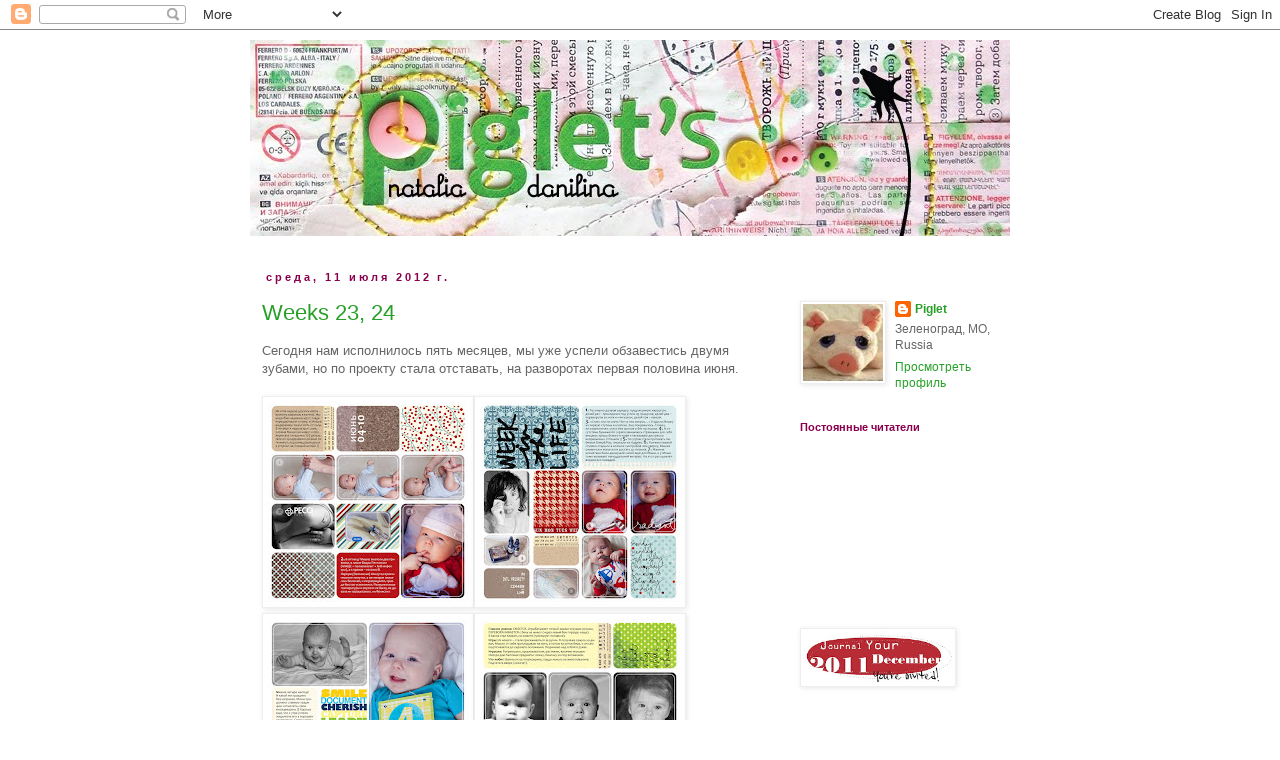

--- FILE ---
content_type: text/html; charset=UTF-8
request_url: https://piglet-s.blogspot.com/2012/
body_size: 26651
content:
<!DOCTYPE html>
<html class='v2' dir='ltr' lang='ru'>
<head>
<link href='https://www.blogger.com/static/v1/widgets/335934321-css_bundle_v2.css' rel='stylesheet' type='text/css'/>
<meta content='width=1100' name='viewport'/>
<meta content='text/html; charset=UTF-8' http-equiv='Content-Type'/>
<meta content='blogger' name='generator'/>
<link href='https://piglet-s.blogspot.com/favicon.ico' rel='icon' type='image/x-icon'/>
<link href='http://piglet-s.blogspot.com/2012/' rel='canonical'/>
<link rel="alternate" type="application/atom+xml" title="Piglet&#39;s Scrap - Atom" href="https://piglet-s.blogspot.com/feeds/posts/default" />
<link rel="alternate" type="application/rss+xml" title="Piglet&#39;s Scrap - RSS" href="https://piglet-s.blogspot.com/feeds/posts/default?alt=rss" />
<link rel="service.post" type="application/atom+xml" title="Piglet&#39;s Scrap - Atom" href="https://www.blogger.com/feeds/5613908347420206405/posts/default" />
<!--Can't find substitution for tag [blog.ieCssRetrofitLinks]-->
<meta content='http://piglet-s.blogspot.com/2012/' property='og:url'/>
<meta content='Piglet&#39;s Scrap' property='og:title'/>
<meta content='piglet, скрапбукинг, фотоальбом, скрап по-русски, scrapbooking, fotoalbum, russian scrap' property='og:description'/>
<title>Piglet's Scrap: 2012</title>
<style id='page-skin-1' type='text/css'><!--
/*
-----------------------------------------------
Blogger Template Style
Name:     Simple
Designer: Blogger
URL:      www.blogger.com
----------------------------------------------- */
/* Content
----------------------------------------------- */
body {
font: normal normal 12px Verdana, Geneva, sans-serif;
color: #666666;
background: #ffffff none repeat scroll top left;
padding: 0 0 0 0;
}
html body .region-inner {
min-width: 0;
max-width: 100%;
width: auto;
}
h2 {
font-size: 22px;
}
a:link {
text-decoration:none;
color: #28a028;
}
a:visited {
text-decoration:none;
color: #bbbbbb;
}
a:hover {
text-decoration:underline;
color: #ea3b9e;
}
.body-fauxcolumn-outer .fauxcolumn-inner {
background: transparent none repeat scroll top left;
_background-image: none;
}
.body-fauxcolumn-outer .cap-top {
position: absolute;
z-index: 1;
height: 400px;
width: 100%;
}
.body-fauxcolumn-outer .cap-top .cap-left {
width: 100%;
background: transparent none repeat-x scroll top left;
_background-image: none;
}
.content-outer {
-moz-box-shadow: 0 0 0 rgba(0, 0, 0, .15);
-webkit-box-shadow: 0 0 0 rgba(0, 0, 0, .15);
-goog-ms-box-shadow: 0 0 0 #333333;
box-shadow: 0 0 0 rgba(0, 0, 0, .15);
margin-bottom: 1px;
}
.content-inner {
padding: 10px 40px;
}
.content-inner {
background-color: #ffffff;
}
/* Header
----------------------------------------------- */
.header-outer {
background: transparent none repeat-x scroll 0 -400px;
_background-image: none;
}
.Header h1 {
font: normal normal 40px 'Trebuchet MS',Trebuchet,Verdana,sans-serif;
color: #000000;
text-shadow: 0 0 0 rgba(0, 0, 0, .2);
}
.Header h1 a {
color: #000000;
}
.Header .description {
font-size: 18px;
color: #000000;
}
.header-inner .Header .titlewrapper {
padding: 22px 0;
}
.header-inner .Header .descriptionwrapper {
padding: 0 0;
}
/* Tabs
----------------------------------------------- */
.tabs-inner .section:first-child {
border-top: 0 solid #dddddd;
}
.tabs-inner .section:first-child ul {
margin-top: -1px;
border-top: 1px solid #dddddd;
border-left: 1px solid #dddddd;
border-right: 1px solid #dddddd;
}
.tabs-inner .widget ul {
background: transparent none repeat-x scroll 0 -800px;
_background-image: none;
border-bottom: 1px solid #dddddd;
margin-top: 0;
margin-left: -30px;
margin-right: -30px;
}
.tabs-inner .widget li a {
display: inline-block;
padding: .6em 1em;
font: normal normal 12px Verdana, Geneva, sans-serif;
color: #000000;
border-left: 1px solid #ffffff;
border-right: 1px solid #dddddd;
}
.tabs-inner .widget li:first-child a {
border-left: none;
}
.tabs-inner .widget li.selected a, .tabs-inner .widget li a:hover {
color: #000000;
background-color: #eeeeee;
text-decoration: none;
}
/* Columns
----------------------------------------------- */
.main-outer {
border-top: 0 solid transparent;
}
.fauxcolumn-left-outer .fauxcolumn-inner {
border-right: 1px solid transparent;
}
.fauxcolumn-right-outer .fauxcolumn-inner {
border-left: 1px solid transparent;
}
/* Headings
----------------------------------------------- */
div.widget > h2,
div.widget h2.title {
margin: 0 0 1em 0;
font: normal bold 11px Verdana, Geneva, sans-serif;
color: #8b004e;
}
/* Widgets
----------------------------------------------- */
.widget .zippy {
color: #999999;
text-shadow: 2px 2px 1px rgba(0, 0, 0, .1);
}
.widget .popular-posts ul {
list-style: none;
}
/* Posts
----------------------------------------------- */
h2.date-header {
font: normal bold 11px Arial, Tahoma, Helvetica, FreeSans, sans-serif;
}
.date-header span {
background-color: #ffffff;
color: #8b004e;
padding: 0.4em;
letter-spacing: 3px;
margin: inherit;
}
.main-inner {
padding-top: 35px;
padding-bottom: 65px;
}
.main-inner .column-center-inner {
padding: 0 0;
}
.main-inner .column-center-inner .section {
margin: 0 1em;
}
.post {
margin: 0 0 45px 0;
}
h3.post-title, .comments h4 {
font: normal normal 22px Verdana, Geneva, sans-serif;
margin: .75em 0 0;
}
.post-body {
font-size: 110%;
line-height: 1.4;
position: relative;
}
.post-body img, .post-body .tr-caption-container, .Profile img, .Image img,
.BlogList .item-thumbnail img {
padding: 2px;
background: #ffffff;
border: 1px solid #eeeeee;
-moz-box-shadow: 1px 1px 5px rgba(0, 0, 0, .1);
-webkit-box-shadow: 1px 1px 5px rgba(0, 0, 0, .1);
box-shadow: 1px 1px 5px rgba(0, 0, 0, .1);
}
.post-body img, .post-body .tr-caption-container {
padding: 5px;
}
.post-body .tr-caption-container {
color: #666666;
}
.post-body .tr-caption-container img {
padding: 0;
background: transparent;
border: none;
-moz-box-shadow: 0 0 0 rgba(0, 0, 0, .1);
-webkit-box-shadow: 0 0 0 rgba(0, 0, 0, .1);
box-shadow: 0 0 0 rgba(0, 0, 0, .1);
}
.post-header {
margin: 0 0 1.5em;
line-height: 1.6;
font-size: 90%;
}
.post-footer {
margin: 20px -2px 0;
padding: 5px 10px;
color: #666666;
background-color: #ffffff;
border-bottom: 1px solid #eeeeee;
line-height: 1.6;
font-size: 90%;
}
#comments .comment-author {
padding-top: 1.5em;
border-top: 1px solid transparent;
background-position: 0 1.5em;
}
#comments .comment-author:first-child {
padding-top: 0;
border-top: none;
}
.avatar-image-container {
margin: .2em 0 0;
}
#comments .avatar-image-container img {
border: 1px solid #eeeeee;
}
/* Comments
----------------------------------------------- */
.comments .comments-content .icon.blog-author {
background-repeat: no-repeat;
background-image: url([data-uri]);
}
.comments .comments-content .loadmore a {
border-top: 1px solid #999999;
border-bottom: 1px solid #999999;
}
.comments .comment-thread.inline-thread {
background-color: #ffffff;
}
.comments .continue {
border-top: 2px solid #999999;
}
/* Accents
---------------------------------------------- */
.section-columns td.columns-cell {
border-left: 1px solid transparent;
}
.blog-pager {
background: transparent url(//www.blogblog.com/1kt/simple/paging_dot.png) repeat-x scroll top center;
}
.blog-pager-older-link, .home-link,
.blog-pager-newer-link {
background-color: #ffffff;
padding: 5px;
}
.footer-outer {
border-top: 1px dashed #bbbbbb;
}
/* Mobile
----------------------------------------------- */
body.mobile  {
background-size: auto;
}
.mobile .body-fauxcolumn-outer {
background: transparent none repeat scroll top left;
}
.mobile .body-fauxcolumn-outer .cap-top {
background-size: 100% auto;
}
.mobile .content-outer {
-webkit-box-shadow: 0 0 3px rgba(0, 0, 0, .15);
box-shadow: 0 0 3px rgba(0, 0, 0, .15);
}
.mobile .tabs-inner .widget ul {
margin-left: 0;
margin-right: 0;
}
.mobile .post {
margin: 0;
}
.mobile .main-inner .column-center-inner .section {
margin: 0;
}
.mobile .date-header span {
padding: 0.1em 10px;
margin: 0 -10px;
}
.mobile h3.post-title {
margin: 0;
}
.mobile .blog-pager {
background: transparent none no-repeat scroll top center;
}
.mobile .footer-outer {
border-top: none;
}
.mobile .main-inner, .mobile .footer-inner {
background-color: #ffffff;
}
.mobile-index-contents {
color: #666666;
}
.mobile-link-button {
background-color: #28a028;
}
.mobile-link-button a:link, .mobile-link-button a:visited {
color: #ffffff;
}
.mobile .tabs-inner .section:first-child {
border-top: none;
}
.mobile .tabs-inner .PageList .widget-content {
background-color: #eeeeee;
color: #000000;
border-top: 1px solid #dddddd;
border-bottom: 1px solid #dddddd;
}
.mobile .tabs-inner .PageList .widget-content .pagelist-arrow {
border-left: 1px solid #dddddd;
}

--></style>
<style id='template-skin-1' type='text/css'><!--
body {
min-width: 860px;
}
.content-outer, .content-fauxcolumn-outer, .region-inner {
min-width: 860px;
max-width: 860px;
_width: 860px;
}
.main-inner .columns {
padding-left: 0px;
padding-right: 260px;
}
.main-inner .fauxcolumn-center-outer {
left: 0px;
right: 260px;
/* IE6 does not respect left and right together */
_width: expression(this.parentNode.offsetWidth -
parseInt("0px") -
parseInt("260px") + 'px');
}
.main-inner .fauxcolumn-left-outer {
width: 0px;
}
.main-inner .fauxcolumn-right-outer {
width: 260px;
}
.main-inner .column-left-outer {
width: 0px;
right: 100%;
margin-left: -0px;
}
.main-inner .column-right-outer {
width: 260px;
margin-right: -260px;
}
#layout {
min-width: 0;
}
#layout .content-outer {
min-width: 0;
width: 800px;
}
#layout .region-inner {
min-width: 0;
width: auto;
}
body#layout div.add_widget {
padding: 8px;
}
body#layout div.add_widget a {
margin-left: 32px;
}
--></style>
<link href='https://www.blogger.com/dyn-css/authorization.css?targetBlogID=5613908347420206405&amp;zx=f80f9f5e-1501-493c-870e-0de72db08ab6' media='none' onload='if(media!=&#39;all&#39;)media=&#39;all&#39;' rel='stylesheet'/><noscript><link href='https://www.blogger.com/dyn-css/authorization.css?targetBlogID=5613908347420206405&amp;zx=f80f9f5e-1501-493c-870e-0de72db08ab6' rel='stylesheet'/></noscript>
<meta name='google-adsense-platform-account' content='ca-host-pub-1556223355139109'/>
<meta name='google-adsense-platform-domain' content='blogspot.com'/>

</head>
<body class='loading variant-simplysimple'>
<div class='navbar section' id='navbar' name='Панель навигации'><div class='widget Navbar' data-version='1' id='Navbar1'><script type="text/javascript">
    function setAttributeOnload(object, attribute, val) {
      if(window.addEventListener) {
        window.addEventListener('load',
          function(){ object[attribute] = val; }, false);
      } else {
        window.attachEvent('onload', function(){ object[attribute] = val; });
      }
    }
  </script>
<div id="navbar-iframe-container"></div>
<script type="text/javascript" src="https://apis.google.com/js/platform.js"></script>
<script type="text/javascript">
      gapi.load("gapi.iframes:gapi.iframes.style.bubble", function() {
        if (gapi.iframes && gapi.iframes.getContext) {
          gapi.iframes.getContext().openChild({
              url: 'https://www.blogger.com/navbar/5613908347420206405?origin\x3dhttps://piglet-s.blogspot.com',
              where: document.getElementById("navbar-iframe-container"),
              id: "navbar-iframe"
          });
        }
      });
    </script><script type="text/javascript">
(function() {
var script = document.createElement('script');
script.type = 'text/javascript';
script.src = '//pagead2.googlesyndication.com/pagead/js/google_top_exp.js';
var head = document.getElementsByTagName('head')[0];
if (head) {
head.appendChild(script);
}})();
</script>
</div></div>
<div class='body-fauxcolumns'>
<div class='fauxcolumn-outer body-fauxcolumn-outer'>
<div class='cap-top'>
<div class='cap-left'></div>
<div class='cap-right'></div>
</div>
<div class='fauxborder-left'>
<div class='fauxborder-right'></div>
<div class='fauxcolumn-inner'>
</div>
</div>
<div class='cap-bottom'>
<div class='cap-left'></div>
<div class='cap-right'></div>
</div>
</div>
</div>
<div class='content'>
<div class='content-fauxcolumns'>
<div class='fauxcolumn-outer content-fauxcolumn-outer'>
<div class='cap-top'>
<div class='cap-left'></div>
<div class='cap-right'></div>
</div>
<div class='fauxborder-left'>
<div class='fauxborder-right'></div>
<div class='fauxcolumn-inner'>
</div>
</div>
<div class='cap-bottom'>
<div class='cap-left'></div>
<div class='cap-right'></div>
</div>
</div>
</div>
<div class='content-outer'>
<div class='content-cap-top cap-top'>
<div class='cap-left'></div>
<div class='cap-right'></div>
</div>
<div class='fauxborder-left content-fauxborder-left'>
<div class='fauxborder-right content-fauxborder-right'></div>
<div class='content-inner'>
<header>
<div class='header-outer'>
<div class='header-cap-top cap-top'>
<div class='cap-left'></div>
<div class='cap-right'></div>
</div>
<div class='fauxborder-left header-fauxborder-left'>
<div class='fauxborder-right header-fauxborder-right'></div>
<div class='region-inner header-inner'>
<div class='header section' id='header' name='Заголовок'><div class='widget Header' data-version='1' id='Header1'>
<div id='header-inner'>
<a href='https://piglet-s.blogspot.com/' style='display: block'>
<img alt='Piglet&#39;s Scrap' height='196px; ' id='Header1_headerimg' src='https://blogger.googleusercontent.com/img/b/R29vZ2xl/AVvXsEhj5OoXEatjf27m3EbOPDLtmsdAorywDgUzMAuVpt14unuLTWNCA8KuOjvaUVzSLFRUuzouAbZsTfjIARjGkUrEUsY4RioU5sjatwk0R0dxaxFrHxSRKLzsJuI214xR5-e46c3F_z0-P74/s1600/banner+width+760+spring.jpg' style='display: block' width='760px; '/>
</a>
</div>
</div></div>
</div>
</div>
<div class='header-cap-bottom cap-bottom'>
<div class='cap-left'></div>
<div class='cap-right'></div>
</div>
</div>
</header>
<div class='tabs-outer'>
<div class='tabs-cap-top cap-top'>
<div class='cap-left'></div>
<div class='cap-right'></div>
</div>
<div class='fauxborder-left tabs-fauxborder-left'>
<div class='fauxborder-right tabs-fauxborder-right'></div>
<div class='region-inner tabs-inner'>
<div class='tabs no-items section' id='crosscol' name='Поперечный столбец'></div>
<div class='tabs no-items section' id='crosscol-overflow' name='Cross-Column 2'></div>
</div>
</div>
<div class='tabs-cap-bottom cap-bottom'>
<div class='cap-left'></div>
<div class='cap-right'></div>
</div>
</div>
<div class='main-outer'>
<div class='main-cap-top cap-top'>
<div class='cap-left'></div>
<div class='cap-right'></div>
</div>
<div class='fauxborder-left main-fauxborder-left'>
<div class='fauxborder-right main-fauxborder-right'></div>
<div class='region-inner main-inner'>
<div class='columns fauxcolumns'>
<div class='fauxcolumn-outer fauxcolumn-center-outer'>
<div class='cap-top'>
<div class='cap-left'></div>
<div class='cap-right'></div>
</div>
<div class='fauxborder-left'>
<div class='fauxborder-right'></div>
<div class='fauxcolumn-inner'>
</div>
</div>
<div class='cap-bottom'>
<div class='cap-left'></div>
<div class='cap-right'></div>
</div>
</div>
<div class='fauxcolumn-outer fauxcolumn-left-outer'>
<div class='cap-top'>
<div class='cap-left'></div>
<div class='cap-right'></div>
</div>
<div class='fauxborder-left'>
<div class='fauxborder-right'></div>
<div class='fauxcolumn-inner'>
</div>
</div>
<div class='cap-bottom'>
<div class='cap-left'></div>
<div class='cap-right'></div>
</div>
</div>
<div class='fauxcolumn-outer fauxcolumn-right-outer'>
<div class='cap-top'>
<div class='cap-left'></div>
<div class='cap-right'></div>
</div>
<div class='fauxborder-left'>
<div class='fauxborder-right'></div>
<div class='fauxcolumn-inner'>
</div>
</div>
<div class='cap-bottom'>
<div class='cap-left'></div>
<div class='cap-right'></div>
</div>
</div>
<!-- corrects IE6 width calculation -->
<div class='columns-inner'>
<div class='column-center-outer'>
<div class='column-center-inner'>
<div class='main section' id='main' name='Основной'><div class='widget Blog' data-version='1' id='Blog1'>
<div class='blog-posts hfeed'>

          <div class="date-outer">
        
<h2 class='date-header'><span>среда, 11 июля 2012&#8239;г.</span></h2>

          <div class="date-posts">
        
<div class='post-outer'>
<div class='post hentry uncustomized-post-template' itemprop='blogPost' itemscope='itemscope' itemtype='http://schema.org/BlogPosting'>
<meta content='https://blogger.googleusercontent.com/img/b/R29vZ2xl/AVvXsEiy_7_mn5Fmg9Kz90N8GR9rH96EJ5kPokWrkVX3WBYO7YtCKPj_TgVvPaSUCijX5RFTbQq6tB0F93wZz-ypEVKN1Kkb9rYD_2wwrWvRcxrv1dQqBI_bLgNVXnUmVHadLPTpkyk-I5_-VTc/s200/2012_06_04-10_LeftFacing_D.jpg' itemprop='image_url'/>
<meta content='5613908347420206405' itemprop='blogId'/>
<meta content='6299546437673949303' itemprop='postId'/>
<a name='6299546437673949303'></a>
<h3 class='post-title entry-title' itemprop='name'>
<a href='https://piglet-s.blogspot.com/2012/07/weeks-23-24.html'>Weeks 23, 24</a>
</h3>
<div class='post-header'>
<div class='post-header-line-1'></div>
</div>
<div class='post-body entry-content' id='post-body-6299546437673949303' itemprop='description articleBody'>
<div dir="ltr" style="text-align: left;" trbidi="on">
Сегодня нам исполнилось пять месяцев, мы&nbsp;уже успели обзавестись двумя зубами, но&nbsp;по&nbsp;проекту стала отставать, на&nbsp;разворотах первая половина июня.<br />
<br />
<a href="https://blogger.googleusercontent.com/img/b/R29vZ2xl/AVvXsEiy_7_mn5Fmg9Kz90N8GR9rH96EJ5kPokWrkVX3WBYO7YtCKPj_TgVvPaSUCijX5RFTbQq6tB0F93wZz-ypEVKN1Kkb9rYD_2wwrWvRcxrv1dQqBI_bLgNVXnUmVHadLPTpkyk-I5_-VTc/s1600/2012_06_04-10_LeftFacing_D.jpg"><img border="0" height="200" src="https://blogger.googleusercontent.com/img/b/R29vZ2xl/AVvXsEiy_7_mn5Fmg9Kz90N8GR9rH96EJ5kPokWrkVX3WBYO7YtCKPj_TgVvPaSUCijX5RFTbQq6tB0F93wZz-ypEVKN1Kkb9rYD_2wwrWvRcxrv1dQqBI_bLgNVXnUmVHadLPTpkyk-I5_-VTc/s200/2012_06_04-10_LeftFacing_D.jpg" width="200" /></a><a href="https://blogger.googleusercontent.com/img/b/R29vZ2xl/AVvXsEjqXc49YfEAHHPEGbDdGrlzERXSEhx1CTKYCLzU4rdm-PHoIYdL-Oj4np_ftJbkLsWkKDWI0OoWXjTqmhYqYxRZQJTB8imVsSJJQHkKEBfKiGA7DTjkkA9wTbytfIFQ-SDNJGwPwtpgIBM/s1600/2012_06_04-10_RightFacing_A.jpg"><img border="0" height="200" src="https://blogger.googleusercontent.com/img/b/R29vZ2xl/AVvXsEjqXc49YfEAHHPEGbDdGrlzERXSEhx1CTKYCLzU4rdm-PHoIYdL-Oj4np_ftJbkLsWkKDWI0OoWXjTqmhYqYxRZQJTB8imVsSJJQHkKEBfKiGA7DTjkkA9wTbytfIFQ-SDNJGwPwtpgIBM/s200/2012_06_04-10_RightFacing_A.jpg" width="200" /></a>
<a href="https://blogger.googleusercontent.com/img/b/R29vZ2xl/AVvXsEhBvHh5GEod-v3CIrcxA34L9PebekCI9nKHW5EldeDNnwEFe0Kj1oyQvM7L8SG2eqvUndz5TLBLxYj4cTOgMIlsHYkfO73mdeHa-CZX7SPOj0ruOCTI8lAUKqR4vhVqHAdJRI1FXOuXz5U/s1600/2012_06_11_LeftSide_A.jpg"><img border="0" height="200" src="https://blogger.googleusercontent.com/img/b/R29vZ2xl/AVvXsEhBvHh5GEod-v3CIrcxA34L9PebekCI9nKHW5EldeDNnwEFe0Kj1oyQvM7L8SG2eqvUndz5TLBLxYj4cTOgMIlsHYkfO73mdeHa-CZX7SPOj0ruOCTI8lAUKqR4vhVqHAdJRI1FXOuXz5U/s200/2012_06_11_LeftSide_A.jpg" width="200" /></a><a href="https://blogger.googleusercontent.com/img/b/R29vZ2xl/AVvXsEjKOk3j5ikD0Y2OsEQua-rlvDeOXYRI-QbY6omWradxnpKwJHx1DIno97ORDFFqH8xFpZHTneoq7j6cRlAMbrhZLoalJhntQsaHfXEg92yd-f2sStI_9Z5_qOCUxSiXkD8NOtvWtE-XJlU/s1600/2012_06_11_RightSide_D.jpg"><img border="0" height="200" src="https://blogger.googleusercontent.com/img/b/R29vZ2xl/AVvXsEjKOk3j5ikD0Y2OsEQua-rlvDeOXYRI-QbY6omWradxnpKwJHx1DIno97ORDFFqH8xFpZHTneoq7j6cRlAMbrhZLoalJhntQsaHfXEg92yd-f2sStI_9Z5_qOCUxSiXkD8NOtvWtE-XJlU/s200/2012_06_11_RightSide_D.jpg" width="200" /></a>
<a href="https://blogger.googleusercontent.com/img/b/R29vZ2xl/AVvXsEgTxxVdd-gj5Uy8cTCTw6e2DfOzcamjTYsccnSSv_gHH5lih3Sp8LlNnPxKGut0bBWDwaZUDUZ-tkzJtBFh58Tq66sTCBMrHJQkm_4EWrBkP6GlA13EHTgE4WgOd1UBdHP1ziltgEAWXtk/s1600/2012_06_11-17_LeftFacing_D.jpg"><img border="0" height="200" src="https://blogger.googleusercontent.com/img/b/R29vZ2xl/AVvXsEgTxxVdd-gj5Uy8cTCTw6e2DfOzcamjTYsccnSSv_gHH5lih3Sp8LlNnPxKGut0bBWDwaZUDUZ-tkzJtBFh58Tq66sTCBMrHJQkm_4EWrBkP6GlA13EHTgE4WgOd1UBdHP1ziltgEAWXtk/s200/2012_06_11-17_LeftFacing_D.jpg" width="200" /></a><a href="https://blogger.googleusercontent.com/img/b/R29vZ2xl/AVvXsEjskyVI84m4kb6B-g0CJedd0sMy3ry7CoY5n79GSdDaPTSK9kyu4xgVo70Vyt3BmedzDZE0XYhyphenhyphenPBVXWUnvRwjmXS7tAG5En5_PTLGYRAVu1ONRTEF1-MkbfUFersPtfJrKlMxVEY0kw_Y/s1600/2012_06_11-17_RightFacing_A.jpg"><img border="0" height="200" src="https://blogger.googleusercontent.com/img/b/R29vZ2xl/AVvXsEjskyVI84m4kb6B-g0CJedd0sMy3ry7CoY5n79GSdDaPTSK9kyu4xgVo70Vyt3BmedzDZE0XYhyphenhyphenPBVXWUnvRwjmXS7tAG5En5_PTLGYRAVu1ONRTEF1-MkbfUFersPtfJrKlMxVEY0kw_Y/s200/2012_06_11-17_RightFacing_A.jpg" width="200" /></a>
<br /><br />
<span style="font-size: x-small;">Credits:
Becky Higgins:: Project Life - Template Design A, Clementine Edition Extra Elements, Clementine Edition Days + Numbers + Arrows;
Jillibean Soup:: Egg Drop Soup Papers;
Karen Funk:: A Fresh Start pp;
Erica Coombs:: MerryLittleChristmas-MiniKit;
Kim Jensen:: Eclectomania pp;
Echo Park:: Note To Self pp &amp; Element Pack #2, Little Boy pp, Summer Days pp, Wintertime pp;
Valorie Wibbens:: MiAmore pp;
Ali Edwards:: Checklists Brushes, Embracing The Everyday Brushes and Stamps, Happiness Hand Drawn Brushes, You Are Awesome Brushes;</span>&nbsp;</div>
<div style='clear: both;'></div>
</div>
<div class='post-footer'>
<div class='post-footer-line post-footer-line-1'>
<span class='post-author vcard'>
Автор:
<span class='fn' itemprop='author' itemscope='itemscope' itemtype='http://schema.org/Person'>
<meta content='https://www.blogger.com/profile/03022066140186681905' itemprop='url'/>
<a class='g-profile' href='https://www.blogger.com/profile/03022066140186681905' rel='author' title='author profile'>
<span itemprop='name'>Piglet</span>
</a>
</span>
</span>
<span class='post-timestamp'>
на
<meta content='http://piglet-s.blogspot.com/2012/07/weeks-23-24.html' itemprop='url'/>
<a class='timestamp-link' href='https://piglet-s.blogspot.com/2012/07/weeks-23-24.html' rel='bookmark' title='permanent link'><abbr class='published' itemprop='datePublished' title='2012-07-11T12:38:00+04:00'>12:38 PM</abbr></a>
</span>
<span class='post-comment-link'>
<a class='comment-link' href='https://piglet-s.blogspot.com/2012/07/weeks-23-24.html#comment-form' onclick=''>
36 комментариев:
  </a>
</span>
<span class='post-icons'>
<span class='item-action'>
<a href='https://www.blogger.com/email-post/5613908347420206405/6299546437673949303' title='Отправить сообщение по электронной почте'>
<img alt='' class='icon-action' height='13' src='https://resources.blogblog.com/img/icon18_email.gif' width='18'/>
</a>
</span>
<span class='item-control blog-admin pid-1452769135'>
<a href='https://www.blogger.com/post-edit.g?blogID=5613908347420206405&postID=6299546437673949303&from=pencil' title='Изменить сообщение'>
<img alt='' class='icon-action' height='18' src='https://resources.blogblog.com/img/icon18_edit_allbkg.gif' width='18'/>
</a>
</span>
</span>
<div class='post-share-buttons goog-inline-block'>
</div>
</div>
<div class='post-footer-line post-footer-line-2'>
<span class='post-labels'>
Ярлыки:
<a href='https://piglet-s.blogspot.com/search/label/365%20Project%20Life' rel='tag'>365 Project Life</a>,
<a href='https://piglet-s.blogspot.com/search/label/Digital' rel='tag'>Digital</a>
</span>
</div>
<div class='post-footer-line post-footer-line-3'>
<span class='post-location'>
</span>
</div>
</div>
</div>
</div>

          </div></div>
        

          <div class="date-outer">
        
<h2 class='date-header'><span>понедельник, 2 июля 2012&#8239;г.</span></h2>

          <div class="date-posts">
        
<div class='post-outer'>
<div class='post hentry uncustomized-post-template' itemprop='blogPost' itemscope='itemscope' itemtype='http://schema.org/BlogPosting'>
<meta content='https://blogger.googleusercontent.com/img/b/R29vZ2xl/AVvXsEjrQDoy_OnGtZkW2y8pprUNJrxTIJRxhzshYTEdHW84CPL5KiPV-8fLScdqsLOR3zReLuGi3AgTMWtOSjt3dk2lPRvLNGCrYCs4U1mUr2tdLjy-I7p_BqTF7ei9Pr4GbNs09kwKAkIVVi0/s200/2011_12_31_LeftFacing_A.jpg' itemprop='image_url'/>
<meta content='5613908347420206405' itemprop='blogId'/>
<meta content='2121799201718597520' itemprop='postId'/>
<a name='2121799201718597520'></a>
<h3 class='post-title entry-title' itemprop='name'>
<a href='https://piglet-s.blogspot.com/2012/07/31.html'>31 декабря + Январь</a>
</h3>
<div class='post-header'>
<div class='post-header-line-1'></div>
</div>
<div class='post-body entry-content' id='post-body-2121799201718597520' itemprop='description articleBody'>
<div dir="ltr" style="text-align: left;" trbidi="on">
В разгар лета покажу вам зимние развороты с&nbsp;преобладанием темных цветов и&nbsp;электрического освещения на&nbsp;фото. Назад возвращаться тяжело, ничего уже не&nbsp;помню ))) Решила начать с&nbsp;31-го декабря, которому отвела отдельный разворот, а&nbsp;непосредственно январь разбила на&nbsp;две части. Последний разворот получился бедным на&nbsp;фотографии, и&nbsp;я&nbsp;полезла в&nbsp;Машины коробки с&nbsp;рисунками и&nbsp;раскрасками, наткнулась на&nbsp;блокнот, в&nbsp;котором неоприходованные перлы аж&nbsp;с&nbsp;ноября 2011&nbsp;г. Так&nbsp;что в&nbsp;февральских разворотах вас ждет еще партия ))
<br /><br />

<a href="https://blogger.googleusercontent.com/img/b/R29vZ2xl/AVvXsEjrQDoy_OnGtZkW2y8pprUNJrxTIJRxhzshYTEdHW84CPL5KiPV-8fLScdqsLOR3zReLuGi3AgTMWtOSjt3dk2lPRvLNGCrYCs4U1mUr2tdLjy-I7p_BqTF7ei9Pr4GbNs09kwKAkIVVi0/s1600/2011_12_31_LeftFacing_A.jpg"><img border="0" height="200" src="https://blogger.googleusercontent.com/img/b/R29vZ2xl/AVvXsEjrQDoy_OnGtZkW2y8pprUNJrxTIJRxhzshYTEdHW84CPL5KiPV-8fLScdqsLOR3zReLuGi3AgTMWtOSjt3dk2lPRvLNGCrYCs4U1mUr2tdLjy-I7p_BqTF7ei9Pr4GbNs09kwKAkIVVi0/s200/2011_12_31_LeftFacing_A.jpg" width="200" /></a><a href="https://blogger.googleusercontent.com/img/b/R29vZ2xl/AVvXsEhZ7T8bt3D2PGxU9oUrV-JyMjVTYTPOrhSGQYLQ3rNipzzUgAMllypsuQwpte7-w5f81cOiSuO6BEMJXcCqVJI5Gtmo2DGFkkQu10-bye5u6WxF006s5QByYR4ztSzZKBEzfhbWzplJdjw/s1600/2011_12_31_RightFacing_D.jpg"><img border="0" height="200" src="https://blogger.googleusercontent.com/img/b/R29vZ2xl/AVvXsEhZ7T8bt3D2PGxU9oUrV-JyMjVTYTPOrhSGQYLQ3rNipzzUgAMllypsuQwpte7-w5f81cOiSuO6BEMJXcCqVJI5Gtmo2DGFkkQu10-bye5u6WxF006s5QByYR4ztSzZKBEzfhbWzplJdjw/s200/2011_12_31_RightFacing_D.jpg" width="200" /></a>
<a href="https://blogger.googleusercontent.com/img/b/R29vZ2xl/AVvXsEg7qAQdr9YtP0yQQj-Hm1fw9-MdVbtzjIG3_3QA2f7BmTJ0ygCzQhSScC4RKDyQtKEBtXn-3t6XLRWx5hPxZSMO_J1qJp3UtazsLCFPB2EvCt_eWQ3Rc8JR3lVqggiI5qQgb4KJha_ZICw/s1600/2012_01_01-07_LeftFacing_D.jpg"><img border="0" height="200" src="https://blogger.googleusercontent.com/img/b/R29vZ2xl/AVvXsEg7qAQdr9YtP0yQQj-Hm1fw9-MdVbtzjIG3_3QA2f7BmTJ0ygCzQhSScC4RKDyQtKEBtXn-3t6XLRWx5hPxZSMO_J1qJp3UtazsLCFPB2EvCt_eWQ3Rc8JR3lVqggiI5qQgb4KJha_ZICw/s200/2012_01_01-07_LeftFacing_D.jpg" width="200" /></a><a href="https://blogger.googleusercontent.com/img/b/R29vZ2xl/AVvXsEhB4N-5xhkgw1tLkYUJgNYjK9QADtQ29IKFmu-XPHvPJLS-XOVLaB2wo6K5cQa20WHUIi9xouBU4fcXfVHa6kigmHkqH8x6sarfT3VqhpBL9isgc5_Qryk1QShpmQc4gEX_9BDVlWk8SCw/s1600/2012_01_01-07_RightFacing_A.jpg"><img border="0" height="200" src="https://blogger.googleusercontent.com/img/b/R29vZ2xl/AVvXsEhB4N-5xhkgw1tLkYUJgNYjK9QADtQ29IKFmu-XPHvPJLS-XOVLaB2wo6K5cQa20WHUIi9xouBU4fcXfVHa6kigmHkqH8x6sarfT3VqhpBL9isgc5_Qryk1QShpmQc4gEX_9BDVlWk8SCw/s200/2012_01_01-07_RightFacing_A.jpg" width="200" /></a>
<a href="https://blogger.googleusercontent.com/img/b/R29vZ2xl/AVvXsEhsVBBTSW4g2Btd-ildk_x1B8mfQ8Z5EGhxIXvLGtBOyjthpyw5K_coPofJMbBgeaObkQMQYFoOJhxfSzD86tSugf3wvxpbjfemzqnTdRetE81Zr_hcOmeZMjvo-5xjO8P0WJRFiV4XLQ0/s1600/2012_01_07-31_LeftFacing_A.jpg"><img border="0" height="200" src="https://blogger.googleusercontent.com/img/b/R29vZ2xl/AVvXsEhsVBBTSW4g2Btd-ildk_x1B8mfQ8Z5EGhxIXvLGtBOyjthpyw5K_coPofJMbBgeaObkQMQYFoOJhxfSzD86tSugf3wvxpbjfemzqnTdRetE81Zr_hcOmeZMjvo-5xjO8P0WJRFiV4XLQ0/s200/2012_01_07-31_LeftFacing_A.jpg" width="200" /></a><a href="https://blogger.googleusercontent.com/img/b/R29vZ2xl/AVvXsEgNx_G_tnKfvBjmPLOduv5D9kcM8dPLKPqHhN3to0Dqe-9I46zzka56eBOnjNwpekCtwE0Wha-_06zL6UXoCUGVow2qWls2UuZV82RYhghe2zNVx6CWQa6ll8IjYKaequGRnlJFG7YHCIU/s1600/2012_01_07-31_RightFacing_D.jpg"><img border="0" height="200" src="https://blogger.googleusercontent.com/img/b/R29vZ2xl/AVvXsEgNx_G_tnKfvBjmPLOduv5D9kcM8dPLKPqHhN3to0Dqe-9I46zzka56eBOnjNwpekCtwE0Wha-_06zL6UXoCUGVow2qWls2UuZV82RYhghe2zNVx6CWQa6ll8IjYKaequGRnlJFG7YHCIU/s200/2012_01_07-31_RightFacing_D.jpg" width="200" /></a>
<br /><br />
Спасибо, что заглядываете!<br />
<br />
<span style="font-size: x-small;">Credits:
Becky Higgins:: Project Life - Template Design A, Clementine Edition Extra Elements, Clementine Edition Days + Numbers + Arrows;
Echo Park:: Note To Self pp &amp; Element Pack #2, Merry Christmas pp, Winter Time pp, Everybody Loves Christmas pp;
Ali Edwards:: Messy Little Christmas Brushes, Embracing The Everyday Brushes and Stamps, Happiness Hand Drawn Brushes, Checklists Brushes.&nbsp;</span></div>
<div style='clear: both;'></div>
</div>
<div class='post-footer'>
<div class='post-footer-line post-footer-line-1'>
<span class='post-author vcard'>
Автор:
<span class='fn' itemprop='author' itemscope='itemscope' itemtype='http://schema.org/Person'>
<meta content='https://www.blogger.com/profile/03022066140186681905' itemprop='url'/>
<a class='g-profile' href='https://www.blogger.com/profile/03022066140186681905' rel='author' title='author profile'>
<span itemprop='name'>Piglet</span>
</a>
</span>
</span>
<span class='post-timestamp'>
на
<meta content='http://piglet-s.blogspot.com/2012/07/31.html' itemprop='url'/>
<a class='timestamp-link' href='https://piglet-s.blogspot.com/2012/07/31.html' rel='bookmark' title='permanent link'><abbr class='published' itemprop='datePublished' title='2012-07-02T11:02:00+04:00'>11:02 AM</abbr></a>
</span>
<span class='post-comment-link'>
<a class='comment-link' href='https://piglet-s.blogspot.com/2012/07/31.html#comment-form' onclick=''>
24 комментария:
  </a>
</span>
<span class='post-icons'>
<span class='item-action'>
<a href='https://www.blogger.com/email-post/5613908347420206405/2121799201718597520' title='Отправить сообщение по электронной почте'>
<img alt='' class='icon-action' height='13' src='https://resources.blogblog.com/img/icon18_email.gif' width='18'/>
</a>
</span>
<span class='item-control blog-admin pid-1452769135'>
<a href='https://www.blogger.com/post-edit.g?blogID=5613908347420206405&postID=2121799201718597520&from=pencil' title='Изменить сообщение'>
<img alt='' class='icon-action' height='18' src='https://resources.blogblog.com/img/icon18_edit_allbkg.gif' width='18'/>
</a>
</span>
</span>
<div class='post-share-buttons goog-inline-block'>
</div>
</div>
<div class='post-footer-line post-footer-line-2'>
<span class='post-labels'>
Ярлыки:
<a href='https://piglet-s.blogspot.com/search/label/365%20Project%20Life' rel='tag'>365 Project Life</a>,
<a href='https://piglet-s.blogspot.com/search/label/Digital' rel='tag'>Digital</a>
</span>
</div>
<div class='post-footer-line post-footer-line-3'>
<span class='post-location'>
</span>
</div>
</div>
</div>
</div>

          </div></div>
        

          <div class="date-outer">
        
<h2 class='date-header'><span>четверг, 14 июня 2012&#8239;г.</span></h2>

          <div class="date-posts">
        
<div class='post-outer'>
<div class='post hentry uncustomized-post-template' itemprop='blogPost' itemscope='itemscope' itemtype='http://schema.org/BlogPosting'>
<meta content='https://blogger.googleusercontent.com/img/b/R29vZ2xl/AVvXsEhRps0Jsr4qD12HX3cCmtmUAoidqqUbM05CLFB8P3dBeqxZSna3YOWQOJqzgDZzyHEbDV-zAxJ4nNw0XQ43nLr7DuNsrzHYzYX-rzsh0UIAJrQotnR3Y3DMHlAMrNjNwONvYjF7e1R2SZA/s200/2012_05_21-27_LeftFacing_D.jpg' itemprop='image_url'/>
<meta content='5613908347420206405' itemprop='blogId'/>
<meta content='9212691301416012573' itemprop='postId'/>
<a name='9212691301416012573'></a>
<h3 class='post-title entry-title' itemprop='name'>
<a href='https://piglet-s.blogspot.com/2012/06/weeks-21-22.html'>Weeks 21, 22</a>
</h3>
<div class='post-header'>
<div class='post-header-line-1'></div>
</div>
<div class='post-body entry-content' id='post-body-9212691301416012573' itemprop='description articleBody'>
<div dir="ltr" style="text-align: left;" trbidi="on">
Привет! Я к вам с парой разворотов. Все думала, как&nbsp;пристроить меморабилию в&nbsp;цифре, решила фоткать бумажки/бирки и&nbsp;делать из&nbsp;них кисти ))
<br />
<br />
<a href="https://blogger.googleusercontent.com/img/b/R29vZ2xl/AVvXsEhRps0Jsr4qD12HX3cCmtmUAoidqqUbM05CLFB8P3dBeqxZSna3YOWQOJqzgDZzyHEbDV-zAxJ4nNw0XQ43nLr7DuNsrzHYzYX-rzsh0UIAJrQotnR3Y3DMHlAMrNjNwONvYjF7e1R2SZA/s1600/2012_05_21-27_LeftFacing_D.jpg" imageanchor="1" style="margin-left: 1em; margin-right: 1em;"><img border="0" height="200" src="https://blogger.googleusercontent.com/img/b/R29vZ2xl/AVvXsEhRps0Jsr4qD12HX3cCmtmUAoidqqUbM05CLFB8P3dBeqxZSna3YOWQOJqzgDZzyHEbDV-zAxJ4nNw0XQ43nLr7DuNsrzHYzYX-rzsh0UIAJrQotnR3Y3DMHlAMrNjNwONvYjF7e1R2SZA/s200/2012_05_21-27_LeftFacing_D.jpg" width="200" /></a><a href="https://blogger.googleusercontent.com/img/b/R29vZ2xl/AVvXsEgW2Tfh67yJHLGmN1oYMMKMJXjkha_tA8qbxRE1KXKfgNEeOBcG2cLSi70qA1e6Aa6Z1L3Ikvva_-BnISzuPpUUllvaUxjoR_irNRE0Ft5gK06nm-Hmaz5qTL7a9ugoNFapLzJIr0hxd-w/s1600/2012_05_21-27_RightFacing_A.jpg" imageanchor="1" style="margin-left: 1em; margin-right: 1em;"><img border="0" height="200" src="https://blogger.googleusercontent.com/img/b/R29vZ2xl/AVvXsEgW2Tfh67yJHLGmN1oYMMKMJXjkha_tA8qbxRE1KXKfgNEeOBcG2cLSi70qA1e6Aa6Z1L3Ikvva_-BnISzuPpUUllvaUxjoR_irNRE0Ft5gK06nm-Hmaz5qTL7a9ugoNFapLzJIr0hxd-w/s200/2012_05_21-27_RightFacing_A.jpg" width="200" /></a><br />
<a href="https://blogger.googleusercontent.com/img/b/R29vZ2xl/AVvXsEjfN33o4-bcWEKdLEDFYqvQN8QhqkhlK67tT7G27ETc5Lz-BceY-nr6sK0P_WKOAwVAFNMAcTn9p0gAhsFjOSRPXMfdfC-ufOZs5I4vjdT1oUaqKUExYJjlPYwOHsdodn6C9ULpd9JgH6A/s1600/2012_05_28-03_LeftFacing_A.jpg" imageanchor="1" style="margin-left: 1em; margin-right: 1em;"><img border="0" height="200" src="https://blogger.googleusercontent.com/img/b/R29vZ2xl/AVvXsEjfN33o4-bcWEKdLEDFYqvQN8QhqkhlK67tT7G27ETc5Lz-BceY-nr6sK0P_WKOAwVAFNMAcTn9p0gAhsFjOSRPXMfdfC-ufOZs5I4vjdT1oUaqKUExYJjlPYwOHsdodn6C9ULpd9JgH6A/s200/2012_05_28-03_LeftFacing_A.jpg" width="200" /></a><a href="https://blogger.googleusercontent.com/img/b/R29vZ2xl/AVvXsEj3CLI9Na6eat0rKn5YR4Tbixjw4Ffo3FliN6GTZkSvCk4Lo5wINsa8ExVL1DwPmnomkV7ilIylVpMnIzkb7txGODDeUkcEeMGI7G0rpa_iNHn4sfjbNvxDbzV6i-YTF3nwNKTnOT-tAvc/s1600/2012_05_28-03_RightFacing_D.jpg" imageanchor="1" style="margin-left: 1em; margin-right: 1em;"><img border="0" height="200" src="https://blogger.googleusercontent.com/img/b/R29vZ2xl/AVvXsEj3CLI9Na6eat0rKn5YR4Tbixjw4Ffo3FliN6GTZkSvCk4Lo5wINsa8ExVL1DwPmnomkV7ilIylVpMnIzkb7txGODDeUkcEeMGI7G0rpa_iNHn4sfjbNvxDbzV6i-YTF3nwNKTnOT-tAvc/s200/2012_05_28-03_RightFacing_D.jpg" width="200" /></a>
<br />
<br />
<span style="font-size: x-small;">Credits:
Becky Higgins:: Project Life - Template Design A, Clementine Edition Extra Elements, Clementine Edition Days + Numbers + Arrows;
Jillibean Soup:: Egg Drop Soup Papers;
Valorie Wibbens:: HoneyHoney pp;
Kim Jensen:: Eclectomania 1 pp;
Echo Park:: Note To Self pp &amp; Element Pack #2, Little Boy Paper Pack, Dots &amp; Stripes Soda Fountain Paper Pack #1;
Ali Edwards:: Go Outside Brushes and Stamps, Embracing The Everyday Brushes and Stamps, Happiness Hand Drawn Brushes;
Иллюстрация из Mamas&amp;Papas.&nbsp;</span></div>
<div style='clear: both;'></div>
</div>
<div class='post-footer'>
<div class='post-footer-line post-footer-line-1'>
<span class='post-author vcard'>
Автор:
<span class='fn' itemprop='author' itemscope='itemscope' itemtype='http://schema.org/Person'>
<meta content='https://www.blogger.com/profile/03022066140186681905' itemprop='url'/>
<a class='g-profile' href='https://www.blogger.com/profile/03022066140186681905' rel='author' title='author profile'>
<span itemprop='name'>Piglet</span>
</a>
</span>
</span>
<span class='post-timestamp'>
на
<meta content='http://piglet-s.blogspot.com/2012/06/weeks-21-22.html' itemprop='url'/>
<a class='timestamp-link' href='https://piglet-s.blogspot.com/2012/06/weeks-21-22.html' rel='bookmark' title='permanent link'><abbr class='published' itemprop='datePublished' title='2012-06-14T14:24:00+04:00'>2:24 PM</abbr></a>
</span>
<span class='post-comment-link'>
<a class='comment-link' href='https://piglet-s.blogspot.com/2012/06/weeks-21-22.html#comment-form' onclick=''>
32 комментария:
  </a>
</span>
<span class='post-icons'>
<span class='item-action'>
<a href='https://www.blogger.com/email-post/5613908347420206405/9212691301416012573' title='Отправить сообщение по электронной почте'>
<img alt='' class='icon-action' height='13' src='https://resources.blogblog.com/img/icon18_email.gif' width='18'/>
</a>
</span>
<span class='item-control blog-admin pid-1452769135'>
<a href='https://www.blogger.com/post-edit.g?blogID=5613908347420206405&postID=9212691301416012573&from=pencil' title='Изменить сообщение'>
<img alt='' class='icon-action' height='18' src='https://resources.blogblog.com/img/icon18_edit_allbkg.gif' width='18'/>
</a>
</span>
</span>
<div class='post-share-buttons goog-inline-block'>
</div>
</div>
<div class='post-footer-line post-footer-line-2'>
<span class='post-labels'>
Ярлыки:
<a href='https://piglet-s.blogspot.com/search/label/365%20Project%20Life' rel='tag'>365 Project Life</a>,
<a href='https://piglet-s.blogspot.com/search/label/Digital' rel='tag'>Digital</a>
</span>
</div>
<div class='post-footer-line post-footer-line-3'>
<span class='post-location'>
</span>
</div>
</div>
</div>
</div>

          </div></div>
        

          <div class="date-outer">
        
<h2 class='date-header'><span>понедельник, 4 июня 2012&#8239;г.</span></h2>

          <div class="date-posts">
        
<div class='post-outer'>
<div class='post hentry uncustomized-post-template' itemprop='blogPost' itemscope='itemscope' itemtype='http://schema.org/BlogPosting'>
<meta content='https://blogger.googleusercontent.com/img/b/R29vZ2xl/AVvXsEgAVjMlPbm7TYnSQqK53U6hwK_lidJS_Uuu7ckjNnBbAUrHOOH2urAv-uNBgdWJA9KsyuU6WY_vA7xFuoQT4SwyFTmFBWYdkzokdotDNB705CdJCydRF1Wiwd_hZDe6TjpkOPVwk6VFe6A/s200/2012_05_Mary_LeftFacing_A.jpg' itemprop='image_url'/>
<meta content='5613908347420206405' itemprop='blogId'/>
<meta content='1855020813891473137' itemprop='postId'/>
<a name='1855020813891473137'></a>
<h3 class='post-title entry-title' itemprop='name'>
<a href='https://piglet-s.blogspot.com/2012/06/week-20.html'>Week 20 + Маша в мае</a>
</h3>
<div class='post-header'>
<div class='post-header-line-1'></div>
</div>
<div class='post-body entry-content' id='post-body-1855020813891473137' itemprop='description articleBody'>
<div dir="ltr" style="text-align: left;" trbidi="on">
Всем привет! Я продолжаю показывать свою бытовуху )) Про&nbsp;Машу и&nbsp;Мишу скраплю пока отдельно.<br />
<br />
<a href="https://blogger.googleusercontent.com/img/b/R29vZ2xl/AVvXsEgAVjMlPbm7TYnSQqK53U6hwK_lidJS_Uuu7ckjNnBbAUrHOOH2urAv-uNBgdWJA9KsyuU6WY_vA7xFuoQT4SwyFTmFBWYdkzokdotDNB705CdJCydRF1Wiwd_hZDe6TjpkOPVwk6VFe6A/s1600/2012_05_Mary_LeftFacing_A.jpg" imageanchor="1" style="margin-left: 1em; margin-right: 1em;"><img border="0" height="200" src="https://blogger.googleusercontent.com/img/b/R29vZ2xl/AVvXsEgAVjMlPbm7TYnSQqK53U6hwK_lidJS_Uuu7ckjNnBbAUrHOOH2urAv-uNBgdWJA9KsyuU6WY_vA7xFuoQT4SwyFTmFBWYdkzokdotDNB705CdJCydRF1Wiwd_hZDe6TjpkOPVwk6VFe6A/s200/2012_05_Mary_LeftFacing_A.jpg" width="200" /></a><a href="https://blogger.googleusercontent.com/img/b/R29vZ2xl/AVvXsEgbWeKX-951c5b6LQm2c_K_WSpKNFoaOyOkbY-4DctMLuDCl1vcey5gMfbUjWCRjVwnD3ysSl6mt9nnU9Ed-wBJAXlt_G0BIvNyrXKBaB7teV99Rke1fmhNr0it52hwzb0F0mF6TjJc-8I/s1600/2012_05_Mary_RightFacing_A.jpg" imageanchor="1" style="margin-left: 1em; margin-right: 1em;"><img border="0" height="200" src="https://blogger.googleusercontent.com/img/b/R29vZ2xl/AVvXsEgbWeKX-951c5b6LQm2c_K_WSpKNFoaOyOkbY-4DctMLuDCl1vcey5gMfbUjWCRjVwnD3ysSl6mt9nnU9Ed-wBJAXlt_G0BIvNyrXKBaB7teV99Rke1fmhNr0it52hwzb0F0mF6TjJc-8I/s200/2012_05_Mary_RightFacing_A.jpg" width="200" /></a>
<br />
<a href="https://blogger.googleusercontent.com/img/b/R29vZ2xl/AVvXsEhi7mB3keEBl7MhvtzB2E_BOfWzxMoV-gdU9GfzWkm5h-ijHMkHqg2tgv0bJg2-jBV5XChlo3ScbX_mhZ037w2pWygO0AEdsPdllrubAgk-MhPEBbfDDohV5RCp_WVSdo1HrmurrQ5vgho/s1600/2012_05_14-20_LeftFacing_A.jpg" imageanchor="1" style="margin-left: 1em; margin-right: 1em;"><img border="0" height="200" src="https://blogger.googleusercontent.com/img/b/R29vZ2xl/AVvXsEhi7mB3keEBl7MhvtzB2E_BOfWzxMoV-gdU9GfzWkm5h-ijHMkHqg2tgv0bJg2-jBV5XChlo3ScbX_mhZ037w2pWygO0AEdsPdllrubAgk-MhPEBbfDDohV5RCp_WVSdo1HrmurrQ5vgho/s200/2012_05_14-20_LeftFacing_A.jpg" width="200" /></a><a href="https://blogger.googleusercontent.com/img/b/R29vZ2xl/AVvXsEgXVWuxofv6Yp0_MexlbQdlfc0mhb7UpHsYH-ts1pQmOcv4tHyYuoqomSuuAOTn-zWuN5IS7AyVdQPohxW0yeIocaYnenCTB6v347eVmLSDVChhmnjY75Hq_Oix7aQbrL3IL4aXGqH4g2Q/s1600/2012_05_14-20_RightFacing_D.jpg" imageanchor="1" style="margin-left: 1em; margin-right: 1em;"><img border="0" height="200" src="https://blogger.googleusercontent.com/img/b/R29vZ2xl/AVvXsEgXVWuxofv6Yp0_MexlbQdlfc0mhb7UpHsYH-ts1pQmOcv4tHyYuoqomSuuAOTn-zWuN5IS7AyVdQPohxW0yeIocaYnenCTB6v347eVmLSDVChhmnjY75Hq_Oix7aQbrL3IL4aXGqH4g2Q/s200/2012_05_14-20_RightFacing_D.jpg" width="200" /></a>
<br />
<br />
Почитала я внимательно на досуге Terms of use, прилагаемые к цифронаборам и впредь буду указывать всех авторов ))
<br />
<span style="font-size: x-small;">Итак, credits:
Becky Higgins:: Project Life - Template Design A, Clementine Edition Extra Elements, Clementine Edition Days + Numbers + Arrows;
Jillibean Soup:: Egg Drop Soup Papers;
Valorie Wibbens:: Today;
Echo Park:: Note To Self Element Pack #2, Little Boy Paper Pack, Dots &amp; Stripes Soda Fountain Paper Pack #1;
Ali Edwards:: Go Outside Brushes and Stamps, Embracing The Everyday Brushes and Stamps, Happiness Hand Drawn Brushes;&nbsp;</span></div>
<div style='clear: both;'></div>
</div>
<div class='post-footer'>
<div class='post-footer-line post-footer-line-1'>
<span class='post-author vcard'>
Автор:
<span class='fn' itemprop='author' itemscope='itemscope' itemtype='http://schema.org/Person'>
<meta content='https://www.blogger.com/profile/03022066140186681905' itemprop='url'/>
<a class='g-profile' href='https://www.blogger.com/profile/03022066140186681905' rel='author' title='author profile'>
<span itemprop='name'>Piglet</span>
</a>
</span>
</span>
<span class='post-timestamp'>
на
<meta content='http://piglet-s.blogspot.com/2012/06/week-20.html' itemprop='url'/>
<a class='timestamp-link' href='https://piglet-s.blogspot.com/2012/06/week-20.html' rel='bookmark' title='permanent link'><abbr class='published' itemprop='datePublished' title='2012-06-04T12:19:00+04:00'>12:19 PM</abbr></a>
</span>
<span class='post-comment-link'>
<a class='comment-link' href='https://piglet-s.blogspot.com/2012/06/week-20.html#comment-form' onclick=''>
37 комментариев:
  </a>
</span>
<span class='post-icons'>
<span class='item-action'>
<a href='https://www.blogger.com/email-post/5613908347420206405/1855020813891473137' title='Отправить сообщение по электронной почте'>
<img alt='' class='icon-action' height='13' src='https://resources.blogblog.com/img/icon18_email.gif' width='18'/>
</a>
</span>
<span class='item-control blog-admin pid-1452769135'>
<a href='https://www.blogger.com/post-edit.g?blogID=5613908347420206405&postID=1855020813891473137&from=pencil' title='Изменить сообщение'>
<img alt='' class='icon-action' height='18' src='https://resources.blogblog.com/img/icon18_edit_allbkg.gif' width='18'/>
</a>
</span>
</span>
<div class='post-share-buttons goog-inline-block'>
</div>
</div>
<div class='post-footer-line post-footer-line-2'>
<span class='post-labels'>
Ярлыки:
<a href='https://piglet-s.blogspot.com/search/label/365%20Project%20Life' rel='tag'>365 Project Life</a>,
<a href='https://piglet-s.blogspot.com/search/label/Digital' rel='tag'>Digital</a>
</span>
</div>
<div class='post-footer-line post-footer-line-3'>
<span class='post-location'>
</span>
</div>
</div>
</div>
</div>

          </div></div>
        

          <div class="date-outer">
        
<h2 class='date-header'><span>воскресенье, 27 мая 2012&#8239;г.</span></h2>

          <div class="date-posts">
        
<div class='post-outer'>
<div class='post hentry uncustomized-post-template' itemprop='blogPost' itemscope='itemscope' itemtype='http://schema.org/BlogPosting'>
<meta content='5613908347420206405' itemprop='blogId'/>
<meta content='7475729234838722661' itemprop='postId'/>
<a name='7475729234838722661'></a>
<h3 class='post-title entry-title' itemprop='name'>
<a href='https://piglet-s.blogspot.com/2012/05/blog-post_27.html'>Нужен совет</a>
</h3>
<div class='post-header'>
<div class='post-header-line-1'></div>
</div>
<div class='post-body entry-content' id='post-body-7475729234838722661' itemprop='description articleBody'>
<div dir="ltr" style="text-align: left;" trbidi="on">
Всем привет! Я никогда не писала в блоге личных постов, ну как-то не тянет ))) Но сегодня я стою перед сложным выбором и мне бы хотелось услышать мнение своих читательниц, мам.<br />
Дело в том, что я хочу перевести свою девочку в старшую группу в детском саду и соответственно раньше отдать в школу. Тем, кто следит только глазами за блогом напомню, что моей Маше сейчас 5,5 лет (родилась в начале года), она хорошо говорит (осталась только капризная &#171;р&#187;, мы грассируем по-французски), начинает читать самостоятельно, у бабушки она закончила букварь, считает до ста, складывает/вычитает в пределах десятка, пишет печатными буквами. Девочка у меня спокойная, усидчивая )) Но с другой стороны у нее были трудности с коллективом в детском саду. Ей долгое время легче было играть самой, чем с ровесниками. Прошедшей зимой ситуация стала меняться, у нее появилась настоящая подруга, она стала легче сходиться с детьми. Сейчас у бабушки тоже быстро нашлись подруги во дворе, она легче идет на контакт, вступает в диалог/игру.<br />
Что касается перевода выше группой, то плюсы, которые вижу я: соответствие эмоционального и интеллектуального развития, ей будет интереснее со старшими, ей будет нескучно в дальнейшем в школе. Еще один год в садике &#8211; на мой взгляд достаточное время для подготовки к ней. Два года &#8211; слишком много для нашего уровня развития.<br />
Минусы: стресс от знакомства с новой группой, поиск своего места в коллективе, дальнейшие физические и учебные нагрузки в школе, раньше времени лишаю игр (ее заменит учеба).<br />
<br />
В общем, сомнения меня терзают, как и всем известного персонажа ))
Подскажите, может кто-то сталкивался с подобной проблемой. Как мамы старших деток или как сами в детстве. По вашему мнению, стоит ли раньше отдавать в школу при наших данных? Что мне нужно учесть? На что обратить особое внимание при принятии этого серьезного решения? Буду премного благодарна всем, кто выскажется!&nbsp;</div>
<div style='clear: both;'></div>
</div>
<div class='post-footer'>
<div class='post-footer-line post-footer-line-1'>
<span class='post-author vcard'>
Автор:
<span class='fn' itemprop='author' itemscope='itemscope' itemtype='http://schema.org/Person'>
<meta content='https://www.blogger.com/profile/03022066140186681905' itemprop='url'/>
<a class='g-profile' href='https://www.blogger.com/profile/03022066140186681905' rel='author' title='author profile'>
<span itemprop='name'>Piglet</span>
</a>
</span>
</span>
<span class='post-timestamp'>
на
<meta content='http://piglet-s.blogspot.com/2012/05/blog-post_27.html' itemprop='url'/>
<a class='timestamp-link' href='https://piglet-s.blogspot.com/2012/05/blog-post_27.html' rel='bookmark' title='permanent link'><abbr class='published' itemprop='datePublished' title='2012-05-27T21:52:00+04:00'>9:52 PM</abbr></a>
</span>
<span class='post-comment-link'>
<a class='comment-link' href='https://piglet-s.blogspot.com/2012/05/blog-post_27.html#comment-form' onclick=''>
51 комментарий:
  </a>
</span>
<span class='post-icons'>
<span class='item-action'>
<a href='https://www.blogger.com/email-post/5613908347420206405/7475729234838722661' title='Отправить сообщение по электронной почте'>
<img alt='' class='icon-action' height='13' src='https://resources.blogblog.com/img/icon18_email.gif' width='18'/>
</a>
</span>
<span class='item-control blog-admin pid-1452769135'>
<a href='https://www.blogger.com/post-edit.g?blogID=5613908347420206405&postID=7475729234838722661&from=pencil' title='Изменить сообщение'>
<img alt='' class='icon-action' height='18' src='https://resources.blogblog.com/img/icon18_edit_allbkg.gif' width='18'/>
</a>
</span>
</span>
<div class='post-share-buttons goog-inline-block'>
</div>
</div>
<div class='post-footer-line post-footer-line-2'>
<span class='post-labels'>
</span>
</div>
<div class='post-footer-line post-footer-line-3'>
<span class='post-location'>
</span>
</div>
</div>
</div>
</div>

          </div></div>
        

          <div class="date-outer">
        
<h2 class='date-header'><span>среда, 23 мая 2012&#8239;г.</span></h2>

          <div class="date-posts">
        
<div class='post-outer'>
<div class='post hentry uncustomized-post-template' itemprop='blogPost' itemscope='itemscope' itemtype='http://schema.org/BlogPosting'>
<meta content='https://blogger.googleusercontent.com/img/b/R29vZ2xl/AVvXsEgrwHG-0vXRf8Zfi6-uQF40knDD13TEfgMdfBmWus3dHyX1B3pC1k1tMLI9ScHhh5HaDZUFirdc8tVAqOByzoZv10VXemfW7qbDKH8rN4yA6wX5jxLWJC3OKldjd4BJ6bO9xroO52yaltM/s200/2012_05_07-13_LeftFacing_B_week.jpg' itemprop='image_url'/>
<meta content='5613908347420206405' itemprop='blogId'/>
<meta content='6441254375659690249' itemprop='postId'/>
<a name='6441254375659690249'></a>
<h3 class='post-title entry-title' itemprop='name'>
<a href='https://piglet-s.blogspot.com/2012/05/week-19-365-project-life.html'>Week 19. 365 Project Life</a>
</h3>
<div class='post-header'>
<div class='post-header-line-1'></div>
</div>
<div class='post-body entry-content' id='post-body-6441254375659690249' itemprop='description articleBody'>
<div dir="ltr" style="text-align: left;" trbidi="on">
У меня еще одна неделька нарисовалась ))
<br /><br />
<a href="https://blogger.googleusercontent.com/img/b/R29vZ2xl/AVvXsEgrwHG-0vXRf8Zfi6-uQF40knDD13TEfgMdfBmWus3dHyX1B3pC1k1tMLI9ScHhh5HaDZUFirdc8tVAqOByzoZv10VXemfW7qbDKH8rN4yA6wX5jxLWJC3OKldjd4BJ6bO9xroO52yaltM/s1600/2012_05_07-13_LeftFacing_B_week.jpg" imageanchor="1" style="margin-left: 1em; margin-right: 1em;"><img border="0" height="200" src="https://blogger.googleusercontent.com/img/b/R29vZ2xl/AVvXsEgrwHG-0vXRf8Zfi6-uQF40knDD13TEfgMdfBmWus3dHyX1B3pC1k1tMLI9ScHhh5HaDZUFirdc8tVAqOByzoZv10VXemfW7qbDKH8rN4yA6wX5jxLWJC3OKldjd4BJ6bO9xroO52yaltM/s200/2012_05_07-13_LeftFacing_B_week.jpg" width="200" /></a><a href="https://blogger.googleusercontent.com/img/b/R29vZ2xl/AVvXsEhRritM0NQx00EQGoDRuHHKzmOHwv1b1wSt-FENPgSy-6E49GPC63AIpHgidCHPuyBgggT8j3ZfdGO6keig-lpHMBIwgPygBdHrxMpSeK25j1qpdW9K2BNO3vWJLF0NQGtbd3CZ8XFQEQE/s1600/2012_05_07-13_RightFacing_A_week.jpg" imageanchor="1" style="margin-left: 1em; margin-right: 1em;"><img border="0" height="200" src="https://blogger.googleusercontent.com/img/b/R29vZ2xl/AVvXsEhRritM0NQx00EQGoDRuHHKzmOHwv1b1wSt-FENPgSy-6E49GPC63AIpHgidCHPuyBgggT8j3ZfdGO6keig-lpHMBIwgPygBdHrxMpSeK25j1qpdW9K2BNO3vWJLF0NQGtbd3CZ8XFQEQE/s200/2012_05_07-13_RightFacing_A_week.jpg" width="200" /></a>
</div>
<div style='clear: both;'></div>
</div>
<div class='post-footer'>
<div class='post-footer-line post-footer-line-1'>
<span class='post-author vcard'>
Автор:
<span class='fn' itemprop='author' itemscope='itemscope' itemtype='http://schema.org/Person'>
<meta content='https://www.blogger.com/profile/03022066140186681905' itemprop='url'/>
<a class='g-profile' href='https://www.blogger.com/profile/03022066140186681905' rel='author' title='author profile'>
<span itemprop='name'>Piglet</span>
</a>
</span>
</span>
<span class='post-timestamp'>
на
<meta content='http://piglet-s.blogspot.com/2012/05/week-19-365-project-life.html' itemprop='url'/>
<a class='timestamp-link' href='https://piglet-s.blogspot.com/2012/05/week-19-365-project-life.html' rel='bookmark' title='permanent link'><abbr class='published' itemprop='datePublished' title='2012-05-23T13:03:00+04:00'>1:03 PM</abbr></a>
</span>
<span class='post-comment-link'>
<a class='comment-link' href='https://piglet-s.blogspot.com/2012/05/week-19-365-project-life.html#comment-form' onclick=''>
43 комментария:
  </a>
</span>
<span class='post-icons'>
<span class='item-action'>
<a href='https://www.blogger.com/email-post/5613908347420206405/6441254375659690249' title='Отправить сообщение по электронной почте'>
<img alt='' class='icon-action' height='13' src='https://resources.blogblog.com/img/icon18_email.gif' width='18'/>
</a>
</span>
<span class='item-control blog-admin pid-1452769135'>
<a href='https://www.blogger.com/post-edit.g?blogID=5613908347420206405&postID=6441254375659690249&from=pencil' title='Изменить сообщение'>
<img alt='' class='icon-action' height='18' src='https://resources.blogblog.com/img/icon18_edit_allbkg.gif' width='18'/>
</a>
</span>
</span>
<div class='post-share-buttons goog-inline-block'>
</div>
</div>
<div class='post-footer-line post-footer-line-2'>
<span class='post-labels'>
Ярлыки:
<a href='https://piglet-s.blogspot.com/search/label/365%20Project%20Life' rel='tag'>365 Project Life</a>,
<a href='https://piglet-s.blogspot.com/search/label/Digital' rel='tag'>Digital</a>
</span>
</div>
<div class='post-footer-line post-footer-line-3'>
<span class='post-location'>
</span>
</div>
</div>
</div>
</div>

          </div></div>
        

          <div class="date-outer">
        
<h2 class='date-header'><span>понедельник, 21 мая 2012&#8239;г.</span></h2>

          <div class="date-posts">
        
<div class='post-outer'>
<div class='post hentry uncustomized-post-template' itemprop='blogPost' itemscope='itemscope' itemtype='http://schema.org/BlogPosting'>
<meta content='https://blogger.googleusercontent.com/img/b/R29vZ2xl/AVvXsEjm7GpV1ZC-KR4AU7bQffbNeL3jsTXHtJWEqLvt45Zr-6LsSaMzzASc6j7KLr42HLcSPCVJGdZHJqpaRJxf16lT8FIHKUknxRf5aDq7-uppEaCECt4Lt5653OzwJC7x4aNG5h9xT2B8_KM/s200/2012_05_07-13_LeftFacing_A.jpg' itemprop='image_url'/>
<meta content='5613908347420206405' itemprop='blogId'/>
<meta content='7529093195116097753' itemprop='postId'/>
<a name='7529093195116097753'></a>
<h3 class='post-title entry-title' itemprop='name'>
<a href='https://piglet-s.blogspot.com/2012/05/3.html'>3-я месяцевщина ))</a>
</h3>
<div class='post-header'>
<div class='post-header-line-1'></div>
</div>
<div class='post-body entry-content' id='post-body-7529093195116097753' itemprop='description articleBody'>
<div dir="ltr" style="text-align: left;" trbidi="on">
Всем привет! Сегодня у&nbsp;меня один день из&nbsp;жизни - 11&nbsp;мая, и&nbsp;наш привычный распорядок дня.
А еще решила сравнить Мишку со&nbsp;старшей сестрой в&nbsp;том&nbsp;же возрасте. Больше различий, чем&nbsp;сходства ))
В дальнейшем планирую сделать аналогичные сравнилки с&nbsp;папой и&nbsp;мамой ))
<br />
<br />
<a href="https://blogger.googleusercontent.com/img/b/R29vZ2xl/AVvXsEjm7GpV1ZC-KR4AU7bQffbNeL3jsTXHtJWEqLvt45Zr-6LsSaMzzASc6j7KLr42HLcSPCVJGdZHJqpaRJxf16lT8FIHKUknxRf5aDq7-uppEaCECt4Lt5653OzwJC7x4aNG5h9xT2B8_KM/s1600/2012_05_07-13_LeftFacing_A.jpg" imageanchor="1" style="margin-left: 1em; margin-right: 1em;"><img border="0" height="200" src="https://blogger.googleusercontent.com/img/b/R29vZ2xl/AVvXsEjm7GpV1ZC-KR4AU7bQffbNeL3jsTXHtJWEqLvt45Zr-6LsSaMzzASc6j7KLr42HLcSPCVJGdZHJqpaRJxf16lT8FIHKUknxRf5aDq7-uppEaCECt4Lt5653OzwJC7x4aNG5h9xT2B8_KM/s200/2012_05_07-13_LeftFacing_A.jpg" width="200" /></a><a href="https://blogger.googleusercontent.com/img/b/R29vZ2xl/AVvXsEhFthjFUikEO3dwk_syzNAOsTBby2-20dzLxGoUTUZK5fsWr_kpuaHQk_SG2fSfWVBx21DVVboB9CHl6Y4tixaJq-Xc6hGVU2MT_oE-P3EgJj66zlke-11MdbzMwlGuOKMtls1xRhED-wA/s1600/2012_05_07-13_RightFacing_B.jpg" imageanchor="1" style="margin-left: 1em; margin-right: 1em;"><img border="0" height="200" src="https://blogger.googleusercontent.com/img/b/R29vZ2xl/AVvXsEhFthjFUikEO3dwk_syzNAOsTBby2-20dzLxGoUTUZK5fsWr_kpuaHQk_SG2fSfWVBx21DVVboB9CHl6Y4tixaJq-Xc6hGVU2MT_oE-P3EgJj66zlke-11MdbzMwlGuOKMtls1xRhED-wA/s200/2012_05_07-13_RightFacing_B.jpg" width="200" /></a>
<br /></div>
<div style='clear: both;'></div>
</div>
<div class='post-footer'>
<div class='post-footer-line post-footer-line-1'>
<span class='post-author vcard'>
Автор:
<span class='fn' itemprop='author' itemscope='itemscope' itemtype='http://schema.org/Person'>
<meta content='https://www.blogger.com/profile/03022066140186681905' itemprop='url'/>
<a class='g-profile' href='https://www.blogger.com/profile/03022066140186681905' rel='author' title='author profile'>
<span itemprop='name'>Piglet</span>
</a>
</span>
</span>
<span class='post-timestamp'>
на
<meta content='http://piglet-s.blogspot.com/2012/05/3.html' itemprop='url'/>
<a class='timestamp-link' href='https://piglet-s.blogspot.com/2012/05/3.html' rel='bookmark' title='permanent link'><abbr class='published' itemprop='datePublished' title='2012-05-21T15:43:00+04:00'>3:43 PM</abbr></a>
</span>
<span class='post-comment-link'>
<a class='comment-link' href='https://piglet-s.blogspot.com/2012/05/3.html#comment-form' onclick=''>
46 комментариев:
  </a>
</span>
<span class='post-icons'>
<span class='item-action'>
<a href='https://www.blogger.com/email-post/5613908347420206405/7529093195116097753' title='Отправить сообщение по электронной почте'>
<img alt='' class='icon-action' height='13' src='https://resources.blogblog.com/img/icon18_email.gif' width='18'/>
</a>
</span>
<span class='item-control blog-admin pid-1452769135'>
<a href='https://www.blogger.com/post-edit.g?blogID=5613908347420206405&postID=7529093195116097753&from=pencil' title='Изменить сообщение'>
<img alt='' class='icon-action' height='18' src='https://resources.blogblog.com/img/icon18_edit_allbkg.gif' width='18'/>
</a>
</span>
</span>
<div class='post-share-buttons goog-inline-block'>
</div>
</div>
<div class='post-footer-line post-footer-line-2'>
<span class='post-labels'>
Ярлыки:
<a href='https://piglet-s.blogspot.com/search/label/365%20Project%20Life' rel='tag'>365 Project Life</a>
</span>
</div>
<div class='post-footer-line post-footer-line-3'>
<span class='post-location'>
</span>
</div>
</div>
</div>
</div>

          </div></div>
        

          <div class="date-outer">
        
<h2 class='date-header'><span>вторник, 15 мая 2012&#8239;г.</span></h2>

          <div class="date-posts">
        
<div class='post-outer'>
<div class='post hentry uncustomized-post-template' itemprop='blogPost' itemscope='itemscope' itemtype='http://schema.org/BlogPosting'>
<meta content='https://blogger.googleusercontent.com/img/b/R29vZ2xl/AVvXsEhmthxtdwv3jz3sGRJXblrk2rZ_2mQe5McU12DcIv5BnK26_Dv1O1pXrSUF-4i0IjQxwZXKAl785RHB-awL_RUe5_Ajh16sjHj4Y__dQsNIUJugJwbQhuRgrWLF5p6k8XHugt4tNhvkt74/s200/2012_05_30-06_LeftFacing_D.jpg' itemprop='image_url'/>
<meta content='5613908347420206405' itemprop='blogId'/>
<meta content='2813718034058856188' itemprop='postId'/>
<a name='2813718034058856188'></a>
<h3 class='post-title entry-title' itemprop='name'>
<a href='https://piglet-s.blogspot.com/2012/05/week-18-365-project-life.html'>Week 18. 365 Project Life.</a>
</h3>
<div class='post-header'>
<div class='post-header-line-1'></div>
</div>
<div class='post-body entry-content' id='post-body-2813718034058856188' itemprop='description articleBody'>
<div dir="ltr" style="text-align: left;" trbidi="on">
Я к вам еще с одним разворотом, позволила себе легкие акварельные разводы )) Спасибо, что заглядываете!
<br /><br />
<a href="https://blogger.googleusercontent.com/img/b/R29vZ2xl/AVvXsEhmthxtdwv3jz3sGRJXblrk2rZ_2mQe5McU12DcIv5BnK26_Dv1O1pXrSUF-4i0IjQxwZXKAl785RHB-awL_RUe5_Ajh16sjHj4Y__dQsNIUJugJwbQhuRgrWLF5p6k8XHugt4tNhvkt74/s1600/2012_05_30-06_LeftFacing_D.jpg" imageanchor="1" style="margin-left: 1em; margin-right: 1em;"><img border="0" height="200" src="https://blogger.googleusercontent.com/img/b/R29vZ2xl/AVvXsEhmthxtdwv3jz3sGRJXblrk2rZ_2mQe5McU12DcIv5BnK26_Dv1O1pXrSUF-4i0IjQxwZXKAl785RHB-awL_RUe5_Ajh16sjHj4Y__dQsNIUJugJwbQhuRgrWLF5p6k8XHugt4tNhvkt74/s200/2012_05_30-06_LeftFacing_D.jpg" width="200" /></a><a href="https://blogger.googleusercontent.com/img/b/R29vZ2xl/AVvXsEjqLiWfdFrrIGXrlkEP3GlQAMGslh10jqHC42jOX4y1Fx9zI-ltGklvlV2yB-F3IJbAKfsA63pLMopTywKqEeWWBrS_w9WSjHZqHNuDNgppkXIrJSlpwobwI0DZPbBupev5CLsWwe3W_X4/s1600/2012_05_30-06_RightFacing_A.jpg" imageanchor="1" style="margin-left: 1em; margin-right: 1em;"><img border="0" height="200" src="https://blogger.googleusercontent.com/img/b/R29vZ2xl/AVvXsEjqLiWfdFrrIGXrlkEP3GlQAMGslh10jqHC42jOX4y1Fx9zI-ltGklvlV2yB-F3IJbAKfsA63pLMopTywKqEeWWBrS_w9WSjHZqHNuDNgppkXIrJSlpwobwI0DZPbBupev5CLsWwe3W_X4/s200/2012_05_30-06_RightFacing_A.jpg" width="200" /></a>
<br /></div>
<div style='clear: both;'></div>
</div>
<div class='post-footer'>
<div class='post-footer-line post-footer-line-1'>
<span class='post-author vcard'>
Автор:
<span class='fn' itemprop='author' itemscope='itemscope' itemtype='http://schema.org/Person'>
<meta content='https://www.blogger.com/profile/03022066140186681905' itemprop='url'/>
<a class='g-profile' href='https://www.blogger.com/profile/03022066140186681905' rel='author' title='author profile'>
<span itemprop='name'>Piglet</span>
</a>
</span>
</span>
<span class='post-timestamp'>
на
<meta content='http://piglet-s.blogspot.com/2012/05/week-18-365-project-life.html' itemprop='url'/>
<a class='timestamp-link' href='https://piglet-s.blogspot.com/2012/05/week-18-365-project-life.html' rel='bookmark' title='permanent link'><abbr class='published' itemprop='datePublished' title='2012-05-15T20:11:00+04:00'>8:11 PM</abbr></a>
</span>
<span class='post-comment-link'>
<a class='comment-link' href='https://piglet-s.blogspot.com/2012/05/week-18-365-project-life.html#comment-form' onclick=''>
36 комментариев:
  </a>
</span>
<span class='post-icons'>
<span class='item-action'>
<a href='https://www.blogger.com/email-post/5613908347420206405/2813718034058856188' title='Отправить сообщение по электронной почте'>
<img alt='' class='icon-action' height='13' src='https://resources.blogblog.com/img/icon18_email.gif' width='18'/>
</a>
</span>
<span class='item-control blog-admin pid-1452769135'>
<a href='https://www.blogger.com/post-edit.g?blogID=5613908347420206405&postID=2813718034058856188&from=pencil' title='Изменить сообщение'>
<img alt='' class='icon-action' height='18' src='https://resources.blogblog.com/img/icon18_edit_allbkg.gif' width='18'/>
</a>
</span>
</span>
<div class='post-share-buttons goog-inline-block'>
</div>
</div>
<div class='post-footer-line post-footer-line-2'>
<span class='post-labels'>
Ярлыки:
<a href='https://piglet-s.blogspot.com/search/label/365%20Project%20Life' rel='tag'>365 Project Life</a>
</span>
</div>
<div class='post-footer-line post-footer-line-3'>
<span class='post-location'>
</span>
</div>
</div>
</div>
</div>

          </div></div>
        

          <div class="date-outer">
        
<h2 class='date-header'><span>четверг, 10 мая 2012&#8239;г.</span></h2>

          <div class="date-posts">
        
<div class='post-outer'>
<div class='post hentry uncustomized-post-template' itemprop='blogPost' itemscope='itemscope' itemtype='http://schema.org/BlogPosting'>
<meta content='https://blogger.googleusercontent.com/img/b/R29vZ2xl/AVvXsEjhN2vUuwNZ2U4IeZQ-VwstJCFU8iXEAv_sbcStTum5ldElppJAzDXUTWuRNaZwa2QMmzKtuXF1FgL_0tTlaidjUrLqvcs9LyP06OWn3WzZfgl2p72OHLQKJJ0DZ-m1iFXraeObgNj-P-M/s200/2012_04_Mary_LeftFacing_A.jpg' itemprop='image_url'/>
<meta content='5613908347420206405' itemprop='blogId'/>
<meta content='4085926547665113911' itemprop='postId'/>
<a name='4085926547665113911'></a>
<h3 class='post-title entry-title' itemprop='name'>
<a href='https://piglet-s.blogspot.com/2012/05/blog-post.html'>Вести с полей</a>
</h3>
<div class='post-header'>
<div class='post-header-line-1'></div>
</div>
<div class='post-body entry-content' id='post-body-4085926547665113911' itemprop='description articleBody'>
<div dir="ltr" style="text-align: left;" trbidi="on">
Всем привет!
Многие у меня спрашивали про Машу &#8211; вот ответ в лицах )))
Очень по ней скучаю-ю-ю&#8230;
<br /><br />
<a href="https://blogger.googleusercontent.com/img/b/R29vZ2xl/AVvXsEjhN2vUuwNZ2U4IeZQ-VwstJCFU8iXEAv_sbcStTum5ldElppJAzDXUTWuRNaZwa2QMmzKtuXF1FgL_0tTlaidjUrLqvcs9LyP06OWn3WzZfgl2p72OHLQKJJ0DZ-m1iFXraeObgNj-P-M/s1600/2012_04_Mary_LeftFacing_A.jpg" imageanchor="1" style="margin-left: 1em; margin-right: 1em;"><img border="0" height="200" src="https://blogger.googleusercontent.com/img/b/R29vZ2xl/AVvXsEjhN2vUuwNZ2U4IeZQ-VwstJCFU8iXEAv_sbcStTum5ldElppJAzDXUTWuRNaZwa2QMmzKtuXF1FgL_0tTlaidjUrLqvcs9LyP06OWn3WzZfgl2p72OHLQKJJ0DZ-m1iFXraeObgNj-P-M/s200/2012_04_Mary_LeftFacing_A.jpg" width="200" /></a><a href="https://blogger.googleusercontent.com/img/b/R29vZ2xl/AVvXsEjKnlgPa3auFEn4k8RaEMoXE-F9U0RxspzeATnlwyK0RfvvjKXj0qzjXPKduPWZIuogmLFdJyO3h7PG47aqdH70AOFaqmT_H3cFhrK_X_11piNAyFRxDiW36Mw3K13DtxaEEO3LJ5IHcS4/s1600/2012_04_Mary_RightFacing_D.jpg" imageanchor="1" style="margin-left: 1em; margin-right: 1em;"><img border="0" height="200" src="https://blogger.googleusercontent.com/img/b/R29vZ2xl/AVvXsEjKnlgPa3auFEn4k8RaEMoXE-F9U0RxspzeATnlwyK0RfvvjKXj0qzjXPKduPWZIuogmLFdJyO3h7PG47aqdH70AOFaqmT_H3cFhrK_X_11piNAyFRxDiW36Mw3K13DtxaEEO3LJ5IHcS4/s200/2012_04_Mary_RightFacing_D.jpg" width="200" /></a>
<br /></div>
<div style='clear: both;'></div>
</div>
<div class='post-footer'>
<div class='post-footer-line post-footer-line-1'>
<span class='post-author vcard'>
Автор:
<span class='fn' itemprop='author' itemscope='itemscope' itemtype='http://schema.org/Person'>
<meta content='https://www.blogger.com/profile/03022066140186681905' itemprop='url'/>
<a class='g-profile' href='https://www.blogger.com/profile/03022066140186681905' rel='author' title='author profile'>
<span itemprop='name'>Piglet</span>
</a>
</span>
</span>
<span class='post-timestamp'>
на
<meta content='http://piglet-s.blogspot.com/2012/05/blog-post.html' itemprop='url'/>
<a class='timestamp-link' href='https://piglet-s.blogspot.com/2012/05/blog-post.html' rel='bookmark' title='permanent link'><abbr class='published' itemprop='datePublished' title='2012-05-10T14:18:00+04:00'>2:18 PM</abbr></a>
</span>
<span class='post-comment-link'>
<a class='comment-link' href='https://piglet-s.blogspot.com/2012/05/blog-post.html#comment-form' onclick=''>
27 комментариев:
  </a>
</span>
<span class='post-icons'>
<span class='item-action'>
<a href='https://www.blogger.com/email-post/5613908347420206405/4085926547665113911' title='Отправить сообщение по электронной почте'>
<img alt='' class='icon-action' height='13' src='https://resources.blogblog.com/img/icon18_email.gif' width='18'/>
</a>
</span>
<span class='item-control blog-admin pid-1452769135'>
<a href='https://www.blogger.com/post-edit.g?blogID=5613908347420206405&postID=4085926547665113911&from=pencil' title='Изменить сообщение'>
<img alt='' class='icon-action' height='18' src='https://resources.blogblog.com/img/icon18_edit_allbkg.gif' width='18'/>
</a>
</span>
</span>
<div class='post-share-buttons goog-inline-block'>
</div>
</div>
<div class='post-footer-line post-footer-line-2'>
<span class='post-labels'>
Ярлыки:
<a href='https://piglet-s.blogspot.com/search/label/365%20Project%20Life' rel='tag'>365 Project Life</a>
</span>
</div>
<div class='post-footer-line post-footer-line-3'>
<span class='post-location'>
</span>
</div>
</div>
</div>
</div>

          </div></div>
        

          <div class="date-outer">
        
<h2 class='date-header'><span>суббота, 5 мая 2012&#8239;г.</span></h2>

          <div class="date-posts">
        
<div class='post-outer'>
<div class='post hentry uncustomized-post-template' itemprop='blogPost' itemscope='itemscope' itemtype='http://schema.org/BlogPosting'>
<meta content='https://blogger.googleusercontent.com/img/b/R29vZ2xl/AVvXsEi80szFhNb4c6MwHgdngNXsrfcDk3nk2DznVfoizfRIRrQQiSsKcg27FRMF6TvzI5ub_A-2XIVF0Txg37CsE33ZLE9jBW0oD_2q0UEDgDdd-i0rOVLRf9yuC8TbizjwbmCnpiRZdHe-Dcg/s200/2012_04_23-29_LeftFacing_B.jpg' itemprop='image_url'/>
<meta content='5613908347420206405' itemprop='blogId'/>
<meta content='5947679287146033618' itemprop='postId'/>
<a name='5947679287146033618'></a>
<h3 class='post-title entry-title' itemprop='name'>
<a href='https://piglet-s.blogspot.com/2012/05/week-17-365-project-life.html'>Week 17. 365 Project Life</a>
</h3>
<div class='post-header'>
<div class='post-header-line-1'></div>
</div>
<div class='post-body entry-content' id='post-body-5947679287146033618' itemprop='description articleBody'>
<div dir="ltr" style="text-align: left;" trbidi="on">
Вот и еще одна наша неделька. Поймала себя на&nbsp;мысли, что&nbsp;хочу сказать одно, а&nbsp;пишу другое )) Вот например вместо &#171;пришла погремушка&#187;, хотела написать: &#171;не&nbsp;могу отказать себе в&nbsp;удовольствии покупать новые игрушки, Машкиных малышовых осталось совсем мало&#187;. Мыслю эмоционально, а&nbsp;пишу сухо, в&nbsp;общем, надо работать над&nbsp;стилем подачи ))))
А из цифро-радостей &#8211; попыталась наложить текстуру на&nbsp;надписи, чтобы&nbsp;смотрелось больше похожим на&nbsp;штамп. А&nbsp;еще накачала себе новых наборов бумаги, &#171;прикладывала&#187; разные варианты, в&nbsp;конце концов остановилась на&nbsp;любимом горошке )))
<br />
<br />
<a href="https://blogger.googleusercontent.com/img/b/R29vZ2xl/AVvXsEi80szFhNb4c6MwHgdngNXsrfcDk3nk2DznVfoizfRIRrQQiSsKcg27FRMF6TvzI5ub_A-2XIVF0Txg37CsE33ZLE9jBW0oD_2q0UEDgDdd-i0rOVLRf9yuC8TbizjwbmCnpiRZdHe-Dcg/s1600/2012_04_23-29_LeftFacing_B.jpg" imageanchor="1" style="margin-left: 1em; margin-right: 1em;"><img border="0" height="200" src="https://blogger.googleusercontent.com/img/b/R29vZ2xl/AVvXsEi80szFhNb4c6MwHgdngNXsrfcDk3nk2DznVfoizfRIRrQQiSsKcg27FRMF6TvzI5ub_A-2XIVF0Txg37CsE33ZLE9jBW0oD_2q0UEDgDdd-i0rOVLRf9yuC8TbizjwbmCnpiRZdHe-Dcg/s200/2012_04_23-29_LeftFacing_B.jpg" width="200" /></a><a href="https://blogger.googleusercontent.com/img/b/R29vZ2xl/AVvXsEhRgAbby8NrmXNG1E56cUOfZTFSYG4zFYRurNfLFoy1fy0judFRzgWiRi1gl8l0KCGo0R0jBGfPxMvQ00S1ls0EtD5jIGat-G_TPeKEq9hJdfPZ_z5uZcOCbL0k9msWN2Jg2gTdx9Wn_xA/s1600/2012_04_23-29_RightFacing_A.jpg" imageanchor="1" style="margin-left: 1em; margin-right: 1em;"><img border="0" height="200" src="https://blogger.googleusercontent.com/img/b/R29vZ2xl/AVvXsEhRgAbby8NrmXNG1E56cUOfZTFSYG4zFYRurNfLFoy1fy0judFRzgWiRi1gl8l0KCGo0R0jBGfPxMvQ00S1ls0EtD5jIGat-G_TPeKEq9hJdfPZ_z5uZcOCbL0k9msWN2Jg2gTdx9Wn_xA/s200/2012_04_23-29_RightFacing_A.jpg" width="200" /></a>
<br /><br />
Спасибо, что заглядываете!
</div>
<div style='clear: both;'></div>
</div>
<div class='post-footer'>
<div class='post-footer-line post-footer-line-1'>
<span class='post-author vcard'>
Автор:
<span class='fn' itemprop='author' itemscope='itemscope' itemtype='http://schema.org/Person'>
<meta content='https://www.blogger.com/profile/03022066140186681905' itemprop='url'/>
<a class='g-profile' href='https://www.blogger.com/profile/03022066140186681905' rel='author' title='author profile'>
<span itemprop='name'>Piglet</span>
</a>
</span>
</span>
<span class='post-timestamp'>
на
<meta content='http://piglet-s.blogspot.com/2012/05/week-17-365-project-life.html' itemprop='url'/>
<a class='timestamp-link' href='https://piglet-s.blogspot.com/2012/05/week-17-365-project-life.html' rel='bookmark' title='permanent link'><abbr class='published' itemprop='datePublished' title='2012-05-05T14:13:00+04:00'>2:13 PM</abbr></a>
</span>
<span class='post-comment-link'>
<a class='comment-link' href='https://piglet-s.blogspot.com/2012/05/week-17-365-project-life.html#comment-form' onclick=''>
33 комментария:
  </a>
</span>
<span class='post-icons'>
<span class='item-action'>
<a href='https://www.blogger.com/email-post/5613908347420206405/5947679287146033618' title='Отправить сообщение по электронной почте'>
<img alt='' class='icon-action' height='13' src='https://resources.blogblog.com/img/icon18_email.gif' width='18'/>
</a>
</span>
<span class='item-control blog-admin pid-1452769135'>
<a href='https://www.blogger.com/post-edit.g?blogID=5613908347420206405&postID=5947679287146033618&from=pencil' title='Изменить сообщение'>
<img alt='' class='icon-action' height='18' src='https://resources.blogblog.com/img/icon18_edit_allbkg.gif' width='18'/>
</a>
</span>
</span>
<div class='post-share-buttons goog-inline-block'>
</div>
</div>
<div class='post-footer-line post-footer-line-2'>
<span class='post-labels'>
Ярлыки:
<a href='https://piglet-s.blogspot.com/search/label/365%20Project%20Life' rel='tag'>365 Project Life</a>
</span>
</div>
<div class='post-footer-line post-footer-line-3'>
<span class='post-location'>
</span>
</div>
</div>
</div>
</div>

          </div></div>
        

          <div class="date-outer">
        
<h2 class='date-header'><span>среда, 2 мая 2012&#8239;г.</span></h2>

          <div class="date-posts">
        
<div class='post-outer'>
<div class='post hentry uncustomized-post-template' itemprop='blogPost' itemscope='itemscope' itemtype='http://schema.org/BlogPosting'>
<meta content='https://blogger.googleusercontent.com/img/b/R29vZ2xl/AVvXsEi951lvb3IsHK_tBSTLazczVnVRXDDvvHM6HIV3GfKT8lbyRm9xqruIUC7hyZamZw9AfEQmXhLtbSN7jSLWWFw_Nljbsn7oRjE2oz50mxYB5y_jY2O4KNR4NNMdv2EN3hTN2qX4vEy31QE/s200/2012_04_16-22_LeftFacing_D.jpg' itemprop='image_url'/>
<meta content='5613908347420206405' itemprop='blogId'/>
<meta content='6237482103616640982' itemprop='postId'/>
<a name='6237482103616640982'></a>
<h3 class='post-title entry-title' itemprop='name'>
<a href='https://piglet-s.blogspot.com/2012/05/week-16-365-project-life.html'>Week 16. 365 Project Life.</a>
</h3>
<div class='post-header'>
<div class='post-header-line-1'></div>
</div>
<div class='post-body entry-content' id='post-body-6237482103616640982' itemprop='description articleBody'>
<div dir="ltr" style="text-align: left;" trbidi="on">
Продолжаю играть в&nbsp;&#171;пятнашки&#187;. Цифроскрап по&nbsp;файликам Бекки Хиггинс напоминает именно это&nbsp;занятие ну&nbsp;или&nbsp;сборку конструктора. Творческих изысков минимум, но&nbsp;удовольствия от&nbsp;этого не&nbsp;меньше ))) Особенно привлекает возможность подкрашивания/перекрашивания бумаги.
<br />
<br />
<a href="https://blogger.googleusercontent.com/img/b/R29vZ2xl/AVvXsEi951lvb3IsHK_tBSTLazczVnVRXDDvvHM6HIV3GfKT8lbyRm9xqruIUC7hyZamZw9AfEQmXhLtbSN7jSLWWFw_Nljbsn7oRjE2oz50mxYB5y_jY2O4KNR4NNMdv2EN3hTN2qX4vEy31QE/s1600/2012_04_16-22_LeftFacing_D.jpg" imageanchor="1" style="margin-left: 1em; margin-right: 1em;"><img border="0" height="200" src="https://blogger.googleusercontent.com/img/b/R29vZ2xl/AVvXsEi951lvb3IsHK_tBSTLazczVnVRXDDvvHM6HIV3GfKT8lbyRm9xqruIUC7hyZamZw9AfEQmXhLtbSN7jSLWWFw_Nljbsn7oRjE2oz50mxYB5y_jY2O4KNR4NNMdv2EN3hTN2qX4vEy31QE/s200/2012_04_16-22_LeftFacing_D.jpg" width="200" /></a><a href="https://blogger.googleusercontent.com/img/b/R29vZ2xl/AVvXsEj4v55TpPYzVgaq29bfk-0N6m6gPMJCXIpupflPm5Uexpqt40IoGD-wVPHthk9Kh689yedkj-QlfFc9wTrXt1xhfBDaDlDdSgScbKl7XXxmH50HgX2aGhyphenhyphenIPKoEh4kHOmztZ4spzFOM1DU/s1600/2012_04_16-22_RightFacing_B.jpg" imageanchor="1" style="margin-left: 1em; margin-right: 1em;"><img border="0" height="200" src="https://blogger.googleusercontent.com/img/b/R29vZ2xl/AVvXsEj4v55TpPYzVgaq29bfk-0N6m6gPMJCXIpupflPm5Uexpqt40IoGD-wVPHthk9Kh689yedkj-QlfFc9wTrXt1xhfBDaDlDdSgScbKl7XXxmH50HgX2aGhyphenhyphenIPKoEh4kHOmztZ4spzFOM1DU/s200/2012_04_16-22_RightFacing_B.jpg" width="200" /></a></div>
<div style='clear: both;'></div>
</div>
<div class='post-footer'>
<div class='post-footer-line post-footer-line-1'>
<span class='post-author vcard'>
Автор:
<span class='fn' itemprop='author' itemscope='itemscope' itemtype='http://schema.org/Person'>
<meta content='https://www.blogger.com/profile/03022066140186681905' itemprop='url'/>
<a class='g-profile' href='https://www.blogger.com/profile/03022066140186681905' rel='author' title='author profile'>
<span itemprop='name'>Piglet</span>
</a>
</span>
</span>
<span class='post-timestamp'>
на
<meta content='http://piglet-s.blogspot.com/2012/05/week-16-365-project-life.html' itemprop='url'/>
<a class='timestamp-link' href='https://piglet-s.blogspot.com/2012/05/week-16-365-project-life.html' rel='bookmark' title='permanent link'><abbr class='published' itemprop='datePublished' title='2012-05-02T12:43:00+04:00'>12:43 PM</abbr></a>
</span>
<span class='post-comment-link'>
<a class='comment-link' href='https://piglet-s.blogspot.com/2012/05/week-16-365-project-life.html#comment-form' onclick=''>
26 комментариев:
  </a>
</span>
<span class='post-icons'>
<span class='item-action'>
<a href='https://www.blogger.com/email-post/5613908347420206405/6237482103616640982' title='Отправить сообщение по электронной почте'>
<img alt='' class='icon-action' height='13' src='https://resources.blogblog.com/img/icon18_email.gif' width='18'/>
</a>
</span>
<span class='item-control blog-admin pid-1452769135'>
<a href='https://www.blogger.com/post-edit.g?blogID=5613908347420206405&postID=6237482103616640982&from=pencil' title='Изменить сообщение'>
<img alt='' class='icon-action' height='18' src='https://resources.blogblog.com/img/icon18_edit_allbkg.gif' width='18'/>
</a>
</span>
</span>
<div class='post-share-buttons goog-inline-block'>
</div>
</div>
<div class='post-footer-line post-footer-line-2'>
<span class='post-labels'>
Ярлыки:
<a href='https://piglet-s.blogspot.com/search/label/365%20Project%20Life' rel='tag'>365 Project Life</a>
</span>
</div>
<div class='post-footer-line post-footer-line-3'>
<span class='post-location'>
</span>
</div>
</div>
</div>
</div>

          </div></div>
        

          <div class="date-outer">
        
<h2 class='date-header'><span>суббота, 28 апреля 2012&#8239;г.</span></h2>

          <div class="date-posts">
        
<div class='post-outer'>
<div class='post hentry uncustomized-post-template' itemprop='blogPost' itemscope='itemscope' itemtype='http://schema.org/BlogPosting'>
<meta content='https://blogger.googleusercontent.com/img/b/R29vZ2xl/AVvXsEh0PBVDZbhu8d1tKxGkXkonfS-dSOdxEEQtuObKMj7JAzV6gvGPgv9cOTjKQ2fYk66B1B0FufHbT_pXeHppoDbowJZusDHoCbmZgtboXmMuc0AJqkOlW_hVADlmJmmT0jesKiK1tJqargA/s200/2012_04_09-15_LeftFacing_PL.jpg' itemprop='image_url'/>
<meta content='5613908347420206405' itemprop='blogId'/>
<meta content='6723773141705428754' itemprop='postId'/>
<a name='6723773141705428754'></a>
<h3 class='post-title entry-title' itemprop='name'>
<a href='https://piglet-s.blogspot.com/2012/04/365-project-life.html'>365 Project Life. Старт.</a>
</h3>
<div class='post-header'>
<div class='post-header-line-1'></div>
</div>
<div class='post-body entry-content' id='post-body-6723773141705428754' itemprop='description articleBody'>
<div dir="ltr" style="text-align: left;" trbidi="on">
Привет-привет!
Я снова с вами, на&nbsp;этот раз в&nbsp;необычной для&nbsp;себя роли. Осваиваю цифру. Не&nbsp;думала, что&nbsp;дойду до&nbsp;этого&nbsp;))))) но&nbsp;с&nbsp;малышом на&nbsp;руках не&nbsp;особо в&nbsp;бумажках поковыряешься, а&nbsp;вот кнопки потыкать одной рукой очень даже можно.<br />
<br />
Цифровым у меня будет <a href="http://www.beckyhiggins.com/products/getting-started.php">проект&nbsp;365&nbsp;Project&nbsp;Life</a>.<br />
Основными вдохновительницами для меня явились:<br />
<a href="http://lizzaveta-scrap.blogspot.com/search/label/project%20365">Лизавета</a> с проектом <a href="http://www.scrap-info.ru/newbb_plus/viewforum.php?forum=163">366 на Скрап-Инфо</a>.<br />
<a href="http://scrapolio.blogspot.com/search/label/Project%20Life">Полина с Настей</a> )))<br />
<a href="http://bulyganka.blogspot.com/search/label/%D0%9F%D1%80%D0%BE%D0%B5%D0%BA%D1%82%20365">Катиными разворотами</a> давно восхищаюсь.<br />
Иностранок даже перечислять не буду, их и так все знают ;))<br />
<br />
Перерыв массу информации по&nbsp;проекту за&nbsp;последние несколько дней, определилась с&nbsp;форматом &#8211; буду делать еженедельные развороты по&nbsp;<a href="http://www.jessicasprague.com/index.php?page=shop.product_details&amp;flypage=flypage.pbv.tabs.tpl&amp;product_id=1841&amp;category_id=10&amp;keyword=project+life&amp;option=com_virtuemart&amp;Itemid=295">шаблону&nbsp;Becky&nbsp;Higgins</a>, который стал трендом и&nbsp;классикой одновременно.<br />
В дальнейшем планирую продолжать с&nbsp;реальными файликами, а&nbsp;пока буду экспериментировать с&nbsp;раскладкой.<br />
Я решила пойти по&nbsp;самому быстрому пути &#8211; закупилась профессиональным инструментарием: шаблоном, бумагой&nbsp;EP, кисточками&nbsp;Ali&nbsp;Edwards и&nbsp;Becky&nbsp;Higgins.
Оказалось очень увлекательно, быстро, приятно. С&nbsp;радостью вспоминаю забытый ФШ.<br />
<br />
Вот первый &#171;блин&#187;. Начала с&nbsp;недавней недели, дальше буду двигаться в&nbsp;обе&nbsp;стороны ))<br />
<a href="https://blogger.googleusercontent.com/img/b/R29vZ2xl/AVvXsEh0PBVDZbhu8d1tKxGkXkonfS-dSOdxEEQtuObKMj7JAzV6gvGPgv9cOTjKQ2fYk66B1B0FufHbT_pXeHppoDbowJZusDHoCbmZgtboXmMuc0AJqkOlW_hVADlmJmmT0jesKiK1tJqargA/s1600/2012_04_09-15_LeftFacing_PL.jpg" imageanchor="1" style="margin-left: 1em; margin-right: 1em;"><img border="0" height="200" src="https://blogger.googleusercontent.com/img/b/R29vZ2xl/AVvXsEh0PBVDZbhu8d1tKxGkXkonfS-dSOdxEEQtuObKMj7JAzV6gvGPgv9cOTjKQ2fYk66B1B0FufHbT_pXeHppoDbowJZusDHoCbmZgtboXmMuc0AJqkOlW_hVADlmJmmT0jesKiK1tJqargA/s200/2012_04_09-15_LeftFacing_PL.jpg" width="200" /></a>&nbsp;<a href="https://blogger.googleusercontent.com/img/b/R29vZ2xl/AVvXsEinJOkl6oA6013aEzRw5KiSAxHl2Qx41psAklnzWFqlaL4CAgejHaLMMFi732O0XT71m50r4aRd2LpQEZLhABBE4Mvw5dfflooejwkxPbwZVeNENCqXEEDr-ktiCL0KeESF6vaRbf9tUzE/s1600/2012_04_09-15_RightFacing_PL.jpg" imageanchor="1" style="margin-left: 1em; margin-right: 1em;"><img border="0" height="200" src="https://blogger.googleusercontent.com/img/b/R29vZ2xl/AVvXsEinJOkl6oA6013aEzRw5KiSAxHl2Qx41psAklnzWFqlaL4CAgejHaLMMFi732O0XT71m50r4aRd2LpQEZLhABBE4Mvw5dfflooejwkxPbwZVeNENCqXEEDr-ktiCL0KeESF6vaRbf9tUzE/s200/2012_04_09-15_RightFacing_PL.jpg" width="200" /></a>
<br />
Ну как вам?
</div>
<div style='clear: both;'></div>
</div>
<div class='post-footer'>
<div class='post-footer-line post-footer-line-1'>
<span class='post-author vcard'>
Автор:
<span class='fn' itemprop='author' itemscope='itemscope' itemtype='http://schema.org/Person'>
<meta content='https://www.blogger.com/profile/03022066140186681905' itemprop='url'/>
<a class='g-profile' href='https://www.blogger.com/profile/03022066140186681905' rel='author' title='author profile'>
<span itemprop='name'>Piglet</span>
</a>
</span>
</span>
<span class='post-timestamp'>
на
<meta content='http://piglet-s.blogspot.com/2012/04/365-project-life.html' itemprop='url'/>
<a class='timestamp-link' href='https://piglet-s.blogspot.com/2012/04/365-project-life.html' rel='bookmark' title='permanent link'><abbr class='published' itemprop='datePublished' title='2012-04-28T19:11:00+04:00'>7:11 PM</abbr></a>
</span>
<span class='post-comment-link'>
<a class='comment-link' href='https://piglet-s.blogspot.com/2012/04/365-project-life.html#comment-form' onclick=''>
63 комментария:
  </a>
</span>
<span class='post-icons'>
<span class='item-action'>
<a href='https://www.blogger.com/email-post/5613908347420206405/6723773141705428754' title='Отправить сообщение по электронной почте'>
<img alt='' class='icon-action' height='13' src='https://resources.blogblog.com/img/icon18_email.gif' width='18'/>
</a>
</span>
<span class='item-control blog-admin pid-1452769135'>
<a href='https://www.blogger.com/post-edit.g?blogID=5613908347420206405&postID=6723773141705428754&from=pencil' title='Изменить сообщение'>
<img alt='' class='icon-action' height='18' src='https://resources.blogblog.com/img/icon18_edit_allbkg.gif' width='18'/>
</a>
</span>
</span>
<div class='post-share-buttons goog-inline-block'>
</div>
</div>
<div class='post-footer-line post-footer-line-2'>
<span class='post-labels'>
Ярлыки:
<a href='https://piglet-s.blogspot.com/search/label/365%20Project%20Life' rel='tag'>365 Project Life</a>
</span>
</div>
<div class='post-footer-line post-footer-line-3'>
<span class='post-location'>
</span>
</div>
</div>
</div>
</div>

          </div></div>
        

          <div class="date-outer">
        
<h2 class='date-header'><span>среда, 11 апреля 2012&#8239;г.</span></h2>

          <div class="date-posts">
        
<div class='post-outer'>
<div class='post hentry uncustomized-post-template' itemprop='blogPost' itemscope='itemscope' itemtype='http://schema.org/BlogPosting'>
<meta content='https://blogger.googleusercontent.com/img/b/R29vZ2xl/AVvXsEjz3LYWGFUF3G6S4Tap7X6e1ZcUuh6sXw-VCiM0KNdGdQF-TIYjPAE1Ub5-OmYCsGYh5LczzU32xUv9tdP1SSPAeN5V6K06Xh9UX9VIIWqQTKf6csYgg2_FUhIbCs83YT7C6oi3_nWCUN0/s400/misha+smiles.jpg' itemprop='image_url'/>
<meta content='5613908347420206405' itemprop='blogId'/>
<meta content='7456953150609009454' itemprop='postId'/>
<a name='7456953150609009454'></a>
<h3 class='post-title entry-title' itemprop='name'>
<a href='https://piglet-s.blogspot.com/2012/04/blog-post.html'>Нам два месяца!</a>
</h3>
<div class='post-header'>
<div class='post-header-line-1'></div>
</div>
<div class='post-body entry-content' id='post-body-7456953150609009454' itemprop='description articleBody'>
<div dir="ltr" style="text-align: left;" trbidi="on">
Всем огромный привет!<br />
А вот и я )) Точнее мы!<br />
Спасибо всем, кто за&nbsp;нас беспокоился, переживал, интересовался, поздравлял и&nbsp;просто помнил!!! Мне очень приятно ваше внимание и&nbsp;немного совестно, что&nbsp;так долго держу вас в&nbsp;неведении и&nbsp;не&nbsp;выхожу на&nbsp;связь ))<br />
А ведь нам сегодня уже два месяца! И&nbsp;по&nbsp;этому поводу одна из&nbsp;первых улыбок Мишутки!<br />

<div class="separator" style="clear: both; text-align: center;">
<a href="https://blogger.googleusercontent.com/img/b/R29vZ2xl/AVvXsEjz3LYWGFUF3G6S4Tap7X6e1ZcUuh6sXw-VCiM0KNdGdQF-TIYjPAE1Ub5-OmYCsGYh5LczzU32xUv9tdP1SSPAeN5V6K06Xh9UX9VIIWqQTKf6csYgg2_FUhIbCs83YT7C6oi3_nWCUN0/s1600/misha+smiles.jpg" imageanchor="1" style="margin-left: 1em; margin-right: 1em;"><img border="0" height="400" src="https://blogger.googleusercontent.com/img/b/R29vZ2xl/AVvXsEjz3LYWGFUF3G6S4Tap7X6e1ZcUuh6sXw-VCiM0KNdGdQF-TIYjPAE1Ub5-OmYCsGYh5LczzU32xUv9tdP1SSPAeN5V6K06Xh9UX9VIIWqQTKf6csYgg2_FUhIbCs83YT7C6oi3_nWCUN0/s400/misha+smiles.jpg" width="266" /></a></div>
Последние недели беременности мне было совсем не&nbsp;до&nbsp;скрапа, даже общение с&nbsp;друзьями свелось к&nbsp;минимуму, а&nbsp;дальше все закрутилось-завертелось ))) Но&nbsp;на&nbsp;данный момент режим немножко устоялся и&nbsp;я&nbsp;потихоньку подбираюсь к&nbsp;тщательно запакованным скрап-коробкам. Не&nbsp;могу обещать, что&nbsp;скоро порадую своим творчеством&#8230; пока все силы и&nbsp;энергия уходят на&nbsp;сынишку&#8230; но&nbsp;я&nbsp;никуда не&nbsp;спешу, все еще обязательно будет.<br />
<br />
До новых встреч в эфире!</div>
<div style='clear: both;'></div>
</div>
<div class='post-footer'>
<div class='post-footer-line post-footer-line-1'>
<span class='post-author vcard'>
Автор:
<span class='fn' itemprop='author' itemscope='itemscope' itemtype='http://schema.org/Person'>
<meta content='https://www.blogger.com/profile/03022066140186681905' itemprop='url'/>
<a class='g-profile' href='https://www.blogger.com/profile/03022066140186681905' rel='author' title='author profile'>
<span itemprop='name'>Piglet</span>
</a>
</span>
</span>
<span class='post-timestamp'>
на
<meta content='http://piglet-s.blogspot.com/2012/04/blog-post.html' itemprop='url'/>
<a class='timestamp-link' href='https://piglet-s.blogspot.com/2012/04/blog-post.html' rel='bookmark' title='permanent link'><abbr class='published' itemprop='datePublished' title='2012-04-11T15:46:00+04:00'>3:46 PM</abbr></a>
</span>
<span class='post-comment-link'>
<a class='comment-link' href='https://piglet-s.blogspot.com/2012/04/blog-post.html#comment-form' onclick=''>
102 комментария:
  </a>
</span>
<span class='post-icons'>
<span class='item-action'>
<a href='https://www.blogger.com/email-post/5613908347420206405/7456953150609009454' title='Отправить сообщение по электронной почте'>
<img alt='' class='icon-action' height='13' src='https://resources.blogblog.com/img/icon18_email.gif' width='18'/>
</a>
</span>
<span class='item-control blog-admin pid-1452769135'>
<a href='https://www.blogger.com/post-edit.g?blogID=5613908347420206405&postID=7456953150609009454&from=pencil' title='Изменить сообщение'>
<img alt='' class='icon-action' height='18' src='https://resources.blogblog.com/img/icon18_edit_allbkg.gif' width='18'/>
</a>
</span>
</span>
<div class='post-share-buttons goog-inline-block'>
</div>
</div>
<div class='post-footer-line post-footer-line-2'>
<span class='post-labels'>
</span>
</div>
<div class='post-footer-line post-footer-line-3'>
<span class='post-location'>
</span>
</div>
</div>
</div>
</div>

        </div></div>
      
</div>
<div class='blog-pager' id='blog-pager'>
<span id='blog-pager-newer-link'>
<a class='blog-pager-newer-link' href='https://piglet-s.blogspot.com/' id='Blog1_blog-pager-newer-link' title='Следующие'>Следующие</a>
</span>
<span id='blog-pager-older-link'>
<a class='blog-pager-older-link' href='https://piglet-s.blogspot.com/search?updated-max=2012-04-11T15:46:00%2B04:00&amp;max-results=10' id='Blog1_blog-pager-older-link' title='Предыдущие'>Предыдущие</a>
</span>
<a class='home-link' href='https://piglet-s.blogspot.com/'>Главная страница</a>
</div>
<div class='clear'></div>
<div class='blog-feeds'>
<div class='feed-links'>
Подписаться на:
<a class='feed-link' href='https://piglet-s.blogspot.com/feeds/posts/default' target='_blank' type='application/atom+xml'>Комментарии (Atom)</a>
</div>
</div>
</div></div>
</div>
</div>
<div class='column-left-outer'>
<div class='column-left-inner'>
<aside>
</aside>
</div>
</div>
<div class='column-right-outer'>
<div class='column-right-inner'>
<aside>
<div class='sidebar section' id='sidebar-right-1'><div class='widget HTML' data-version='1' id='HTML3'>
<div class='widget-content'>
<!-- Google Translate Element -->
<div id="google_translate_element" style="display:block"></div><script>
function googleTranslateElementInit() {
  new google.translate.TranslateElement({pageLanguage: "ru"}, "google_translate_element");
};</script>
<script src="//translate.google.com/translate_a/element.js?cb=googleTranslateElementInit"></script>
</div>
<div class='clear'></div>
</div><div class='widget Profile' data-version='1' id='Profile2'>
<div class='widget-content'>
<a href='https://www.blogger.com/profile/03022066140186681905'><img alt='Моя фотография' class='profile-img' height='77' src='//blogger.googleusercontent.com/img/b/R29vZ2xl/AVvXsEgsfeilhtDzb2Fx3CIqcFE_ffRazusASkK6BztPI1VfnJ8lVpL5nkQhlTKKWeRuK79VN4Bqyp-R1RUGSntFHOfxrQhRPm0leGpt-emO-rb6wV0CbFHgWRahuitDHV-aNg/s220/hru.jpg' width='80'/></a>
<dl class='profile-datablock'>
<dt class='profile-data'>
<a class='profile-name-link g-profile' href='https://www.blogger.com/profile/03022066140186681905' rel='author' style='background-image: url(//www.blogger.com/img/logo-16.png);'>
Piglet
</a>
</dt>
<dd class='profile-data'>Зеленоград, МО, Russia</dd>
</dl>
<a class='profile-link' href='https://www.blogger.com/profile/03022066140186681905' rel='author'>Просмотреть профиль</a>
<div class='clear'></div>
</div>
</div><div class='widget Followers' data-version='1' id='Followers1'>
<h2 class='title'>Постоянные читатели</h2>
<div class='widget-content'>
<div id='Followers1-wrapper'>
<div style='margin-right:2px;'>
<div><script type="text/javascript" src="https://apis.google.com/js/platform.js"></script>
<div id="followers-iframe-container"></div>
<script type="text/javascript">
    window.followersIframe = null;
    function followersIframeOpen(url) {
      gapi.load("gapi.iframes", function() {
        if (gapi.iframes && gapi.iframes.getContext) {
          window.followersIframe = gapi.iframes.getContext().openChild({
            url: url,
            where: document.getElementById("followers-iframe-container"),
            messageHandlersFilter: gapi.iframes.CROSS_ORIGIN_IFRAMES_FILTER,
            messageHandlers: {
              '_ready': function(obj) {
                window.followersIframe.getIframeEl().height = obj.height;
              },
              'reset': function() {
                window.followersIframe.close();
                followersIframeOpen("https://www.blogger.com/followers/frame/5613908347420206405?colors\x3dCgt0cmFuc3BhcmVudBILdHJhbnNwYXJlbnQaByM2NjY2NjYiByMyOGEwMjgqByNmZmZmZmYyByM4YjAwNGU6ByM2NjY2NjZCByMyOGEwMjhKByM5OTk5OTlSByMyOGEwMjhaC3RyYW5zcGFyZW50\x26pageSize\x3d21\x26hl\x3dru\x26origin\x3dhttps://piglet-s.blogspot.com");
              },
              'open': function(url) {
                window.followersIframe.close();
                followersIframeOpen(url);
              }
            }
          });
        }
      });
    }
    followersIframeOpen("https://www.blogger.com/followers/frame/5613908347420206405?colors\x3dCgt0cmFuc3BhcmVudBILdHJhbnNwYXJlbnQaByM2NjY2NjYiByMyOGEwMjgqByNmZmZmZmYyByM4YjAwNGU6ByM2NjY2NjZCByMyOGEwMjhKByM5OTk5OTlSByMyOGEwMjhaC3RyYW5zcGFyZW50\x26pageSize\x3d21\x26hl\x3dru\x26origin\x3dhttps://piglet-s.blogspot.com");
  </script></div>
</div>
</div>
<div class='clear'></div>
</div>
</div><div class='widget Image' data-version='1' id='Image11'>
<div class='widget-content'>
<a href='http://journal-your-december.blogspot.com/'>
<img alt='' height='53' id='Image11_img' src='https://blogger.googleusercontent.com/img/b/R29vZ2xl/AVvXsEjD1ZUURkjlbmd2LdIOM9s8UTTei5hIUWwwPeCLjxTWeHbyBA6LycSQnErdximqB2y0V2T7W7apRzKb5faNKdi3ZCM4SamVAmBIyTWyDWAdEu2vqjArlOiJdkPXZ2vEwQXyGyvCVSElnGo/s250/journal+YD+banner.jpg' width='150'/>
</a>
<br/>
</div>
<div class='clear'></div>
</div><div class='widget Text' data-version='1' id='Text3'>
<div class='widget-content'>
<b><a href="http://www.flickr.com/groups/decemberdaily2011/">DD-группа на Flickr</a></b>
</div>
<div class='clear'></div>
</div><div class='widget Image' data-version='1' id='Image4'>
<h2>Past DT</h2>
<div class='widget-content'>
<a href='http://creativescrappers.blogspot.com/'>
<img alt='Past DT' height='150' id='Image4_img' src='https://blogger.googleusercontent.com/img/b/R29vZ2xl/AVvXsEgMjiPPXL7o2tt8sakn-BcjIaUC8a6jNOQJUHj9RLjiXe5b4vn8NrZITPRNtDXR1FLOMBWKp64DpXoCfuIFL-E0t-m5cnpxX54ivhyKN6npT3spzZKTSxrnpgOv8FeEzZF4LbRNKutxOos/s250/CS_button0211.jpg' width='150'/>
</a>
<br/>
<span class='caption'>16.02.2011 - 19.06.2011</span>
</div>
<div class='clear'></div>
</div><div class='widget Image' data-version='1' id='Image1'>
<div class='widget-content'>
<a href='http://blog.artugolok.ru/'>
<img alt='' height='41' id='Image1_img' src='https://blogger.googleusercontent.com/img/b/R29vZ2xl/AVvXsEh8YIJSFmyDpsxGlmgEsl2M_ZYjIuN0KXB9S6stwRDlZF0p7epQ9wfr5H_svPcoRjIjiMrMxuKlTPAkCDa1F200rj6WOSke5rvKC2i4TFgXhS1P6keRa9j_bu54ZoRnnPLatUyJ6MZBfEA/s150/banner+ArtUgolok+SMALL.jpg' width='150'/>
</a>
<br/>
<span class='caption'>01.06.2009 - 31.12.2011</span>
</div>
<div class='clear'></div>
</div><div class='widget Image' data-version='1' id='Image7'>
<div class='widget-content'>
<a href='http://www.sketchythursdays.blogspot.com/'>
<img alt='' height='111' id='Image7_img' src='https://blogger.googleusercontent.com/img/b/R29vZ2xl/AVvXsEjBrz37K99j_X_9wx1voYqHI2mnDl55HZzJkHPyajhzz9CB8bSTQr6fmxU83An4WPc1Lnu1mg44WfZOMMh7gDRHpxCbad_-chxyQFlHXCxlzffI-zkQlQ1SwXmTG82FiQrkYRgEGxi-GTM/s250/sketchythurs_blinkieDT.jpg' width='150'/>
</a>
<br/>
<span class='caption'>01.04.2011 - 30.09.2011</span>
</div>
<div class='clear'></div>
</div><div class='widget Image' data-version='1' id='Image5'>
<h2>публикации</h2>
<div class='widget-content'>
<a href='http://artugolok.ru/index.php?page=shop.product_details&flypage=flypage.tpl&product_id=8899&category_id=202&keyword=%D0%B6%D1%83%D1%80%D0%BD%D0%B0%D0%BB&option=com_virtuemart&Itemid=1'>
<img alt='публикации' height='191' id='Image5_img' src='https://blogger.googleusercontent.com/img/b/R29vZ2xl/AVvXsEg8wTZRe3kS9dBgoaxtYT4kXZ7jeNCWG6WsK-AyCWJCJP_4u2tlO86ueb8tHfvogRmOitTMCFp114XX0FcArXg346TN95U3kZPGcm2CAjmN2a7gkU3W3hXWDQk8y6HQM1GvSl3PehbAAtY/s250/%2525D0%2525BE%2525D0%2525B1%2525D0%2525BB%2525D0%2525BE%2525D0%2525B6%2525D0%2525BA%2525D0%2525B0.JPG' width='150'/>
</a>
<br/>
</div>
<div class='clear'></div>
</div><div class='widget Image' data-version='1' id='Image2'>
<div class='widget-content'>
<img alt='' height='193' id='Image2_img' src='https://blogger.googleusercontent.com/img/b/R29vZ2xl/AVvXsEgdDIJkGOWnfDd5DvIIqmH2UDwgK8r_2q1C-MAR4fgxuY9Bq8UWjUsCF4U4rMlvfYaTj7m24AQTxRdjNPxUuwp-y_FioIq4OkWVGCE9fgr1ZKZ14Ym2r1raROBhnPi9swpM2PEOr5xqqlY/s250/%25D0%2593%25D0%259E%25D0%25A2%25D0%259E%25D0%2592%25D0%25AB%25D0%2599+%25D0%25BC%25D0%25B0%25D0%25BA%25D0%25B5%25D1%2582.JPG' width='150'/>
<br/>
</div>
<div class='clear'></div>
</div><div class='widget Image' data-version='1' id='Image3'>
<div class='widget-content'>
<img alt='' height='212' id='Image3_img' src='https://blogger.googleusercontent.com/img/b/R29vZ2xl/AVvXsEjBQs-csa-3q8S6IoTMXgSeoBfb7MHijXaYqSLyhWwgnrrY9t131j7g58wBzGt925PI8bMZGQCrMjCcQsVyZOH3Mrr1StGE1a3Ue3ogTKPmSIFcWywa-09K7ncdJzrBTYZy0tKN-kbHJnw/s250/oblozhka1-2010.jpg' width='150'/>
<br/>
</div>
<div class='clear'></div>
</div><div class='widget Text' data-version='1' id='Text2'>
<h2 class='title'>Guest Designer</h2>
<div class='widget-content'>
<a href="http://viewaroundyou.blogspot.com/2009/10/6.html">Оглянись вокруг</a><br/><br/><a href="http://scrapchic-ru.blogspot.com/2010/06/blog-post_20.html">ScrapChic</a><br/><br/><a href="http://blog.scrapideas.ru/2010/06/prima-marketing.html">ScrapIdeas</a><br/><br/><a href="http://blog-ilovescrap.blogspot.com/2010/07/piglet.html">I Love Scrap</a><br/><br/><a href=http://sasya-sketches.blogspot.com/2011/03/layouts-3.html>S'Sketches</a>
</div>
<div class='clear'></div>
</div><div class='widget Image' data-version='1' id='Image6'>
<div class='widget-content'>
<a href='http://www.practicalscrappers.com/2011/01/echo-park-giveaway-projects.html'>
<img alt='' height='44' id='Image6_img' src='https://blogger.googleusercontent.com/img/b/R29vZ2xl/AVvXsEg90VuFWxWHFUoGi1-2RUPuXkS3eztw421ONjVAAWP5MAh8nDyU6sBvR3xdz5IfmBpK9mWaaUbqmu7ifY0ncWMZSpnNNtqFUCUKpJFWfSK4aeaCB67pC5rbn_dnPJRnbwu8wB6LvFRrilg/s250/Practical+Scrappers+Published+2.jpg' width='150'/>
</a>
<br/>
</div>
<div class='clear'></div>
</div><div class='widget Image' data-version='1' id='Image9'>
<div class='widget-content'>
<a href='http://blog.artugolok.ru/2011/01/top-2010.html'>
<img alt='' height='88' id='Image9_img' src='https://blogger.googleusercontent.com/img/b/R29vZ2xl/AVvXsEgGtilz6RJ4KvjsJ_d4SOGCktk7WdPzHHIfEa1PZMjtdfKIDMXPspoWZ90tGtOgtDDqlD28727jqNEQcAAo29wmQnI6-mEUEArMOkdmaQMeqMZEd8qL_kIq0BIhst_D__gxTpWhDXYa8Jg/s250/banner+TOP2010.jpg' width='150'/>
</a>
<br/>
</div>
<div class='clear'></div>
</div><div class='widget Label' data-version='1' id='Label1'>
<h2>Ярлыки</h2>
<div class='widget-content list-label-widget-content'>
<ul>
<li>
<a dir='ltr' href='https://piglet-s.blogspot.com/search/label/365%20Project%20Life'>365 Project Life</a>
<span dir='ltr'>(12)</span>
</li>
<li>
<a dir='ltr' href='https://piglet-s.blogspot.com/search/label/%D0%90%D0%BB%D1%8C%D0%B1%D0%BE%D0%BC%20%D0%BF%D0%BE%20%D0%BA%D1%80%D1%83%D0%B3%D1%83'>Альбом по кругу</a>
<span dir='ltr'>(5)</span>
</li>
<li>
<a dir='ltr' href='https://piglet-s.blogspot.com/search/label/%D0%90%D0%BB%D1%8C%D0%B1%D0%BE%D0%BC%D1%8B'>Альбомы</a>
<span dir='ltr'>(9)</span>
</li>
<li>
<a dir='ltr' href='https://piglet-s.blogspot.com/search/label/%D0%94%D0%B5%D0%BB%D0%B0%D0%B9%20%D0%BA%D0%B0%D0%BA%20%D1%8F'>Делай как я</a>
<span dir='ltr'>(9)</span>
</li>
<li>
<a dir='ltr' href='https://piglet-s.blogspot.com/search/label/%D0%96%D0%96'>ЖЖ</a>
<span dir='ltr'>(6)</span>
</li>
<li>
<a dir='ltr' href='https://piglet-s.blogspot.com/search/label/%D0%9A%D0%BE%D0%BD%D1%84%D0%B5%D1%82%D0%BA%D0%B8'>Конфетки</a>
<span dir='ltr'>(8)</span>
</li>
<li>
<a dir='ltr' href='https://piglet-s.blogspot.com/search/label/%D0%9E%D1%82%D0%BA%D1%80%D1%8B%D1%82%D0%BA%D0%B8'>Открытки</a>
<span dir='ltr'>(24)</span>
</li>
<li>
<a dir='ltr' href='https://piglet-s.blogspot.com/search/label/%D0%9F%D1%83%D0%B1%D0%BB%D0%B8%D0%BA%D0%B0%D1%86%D0%B8%D0%B8'>Публикации</a>
<span dir='ltr'>(2)</span>
</li>
<li>
<a dir='ltr' href='https://piglet-s.blogspot.com/search/label/%D0%A0%D0%B0%D0%B7%D0%B2%D0%BE%D1%80%D0%BE%D1%82%D1%8B%2030%D1%8530'>Развороты 30х30</a>
<span dir='ltr'>(3)</span>
</li>
<li>
<a dir='ltr' href='https://piglet-s.blogspot.com/search/label/%D0%A0%D0%B5%D0%B0%D0%BB%D1%8C%D0%BD%D1%8B%D0%B5%20%D0%9C%D0%9A'>Реальные МК</a>
<span dir='ltr'>(11)</span>
</li>
<li>
<a dir='ltr' href='https://piglet-s.blogspot.com/search/label/%D0%A1%D1%82%D1%80%D0%B0%D0%BD%D0%B8%D1%87%D0%BA%D0%B8%2020%D1%8520'>Странички 20х20</a>
<span dir='ltr'>(6)</span>
</li>
<li>
<a dir='ltr' href='https://piglet-s.blogspot.com/search/label/%D0%A1%D1%82%D1%80%D0%B0%D0%BD%D0%B8%D1%87%D0%BA%D0%B8%2030%D1%8530'>Странички 30х30</a>
<span dir='ltr'>(107)</span>
</li>
<li>
<a dir='ltr' href='https://piglet-s.blogspot.com/search/label/%D0%A1%D1%82%D1%80%D0%B0%D0%BD%D0%B8%D1%87%D0%BA%D0%B8%20%D0%904'>Странички А4</a>
<span dir='ltr'>(11)</span>
</li>
<li>
<a dir='ltr' href='https://piglet-s.blogspot.com/search/label/ATC'>ATC</a>
<span dir='ltr'>(5)</span>
</li>
<li>
<a dir='ltr' href='https://piglet-s.blogspot.com/search/label/challenges'>challenges</a>
<span dir='ltr'>(11)</span>
</li>
<li>
<a dir='ltr' href='https://piglet-s.blogspot.com/search/label/December%20Daily'>December Daily</a>
<span dir='ltr'>(3)</span>
</li>
<li>
<a dir='ltr' href='https://piglet-s.blogspot.com/search/label/Digital'>Digital</a>
<span dir='ltr'>(5)</span>
</li>
<li>
<a dir='ltr' href='https://piglet-s.blogspot.com/search/label/DT%20ArtUgolok'>DT ArtUgolok</a>
<span dir='ltr'>(73)</span>
</li>
<li>
<a dir='ltr' href='https://piglet-s.blogspot.com/search/label/DT%20Creative%20Scrappers'>DT Creative Scrappers</a>
<span dir='ltr'>(10)</span>
</li>
<li>
<a dir='ltr' href='https://piglet-s.blogspot.com/search/label/DT%20Practical%20Scrappers'>DT Practical Scrappers</a>
<span dir='ltr'>(7)</span>
</li>
<li>
<a dir='ltr' href='https://piglet-s.blogspot.com/search/label/DT%20Sketchy%20Thursdays'>DT Sketchy Thursdays</a>
<span dir='ltr'>(11)</span>
</li>
</ul>
<div class='clear'></div>
</div>
</div><div class='widget BlogArchive' data-version='1' id='BlogArchive2'>
<h2>Архив блога</h2>
<div class='widget-content'>
<div id='ArchiveList'>
<div id='BlogArchive2_ArchiveList'>
<ul class='hierarchy'>
<li class='archivedate collapsed'>
<a class='toggle' href='javascript:void(0)'>
<span class='zippy'>

        &#9658;&#160;
      
</span>
</a>
<a class='post-count-link' href='https://piglet-s.blogspot.com/2018/'>
2018
</a>
<span class='post-count' dir='ltr'>(1)</span>
<ul class='hierarchy'>
<li class='archivedate collapsed'>
<a class='toggle' href='javascript:void(0)'>
<span class='zippy'>

        &#9658;&#160;
      
</span>
</a>
<a class='post-count-link' href='https://piglet-s.blogspot.com/2018/01/'>
января
</a>
<span class='post-count' dir='ltr'>(1)</span>
</li>
</ul>
</li>
</ul>
<ul class='hierarchy'>
<li class='archivedate collapsed'>
<a class='toggle' href='javascript:void(0)'>
<span class='zippy'>

        &#9658;&#160;
      
</span>
</a>
<a class='post-count-link' href='https://piglet-s.blogspot.com/2013/'>
2013
</a>
<span class='post-count' dir='ltr'>(1)</span>
<ul class='hierarchy'>
<li class='archivedate collapsed'>
<a class='toggle' href='javascript:void(0)'>
<span class='zippy'>

        &#9658;&#160;
      
</span>
</a>
<a class='post-count-link' href='https://piglet-s.blogspot.com/2013/04/'>
апреля
</a>
<span class='post-count' dir='ltr'>(1)</span>
</li>
</ul>
</li>
</ul>
<ul class='hierarchy'>
<li class='archivedate expanded'>
<a class='toggle' href='javascript:void(0)'>
<span class='zippy toggle-open'>

        &#9660;&#160;
      
</span>
</a>
<a class='post-count-link' href='https://piglet-s.blogspot.com/2012/'>
2012
</a>
<span class='post-count' dir='ltr'>(13)</span>
<ul class='hierarchy'>
<li class='archivedate expanded'>
<a class='toggle' href='javascript:void(0)'>
<span class='zippy toggle-open'>

        &#9660;&#160;
      
</span>
</a>
<a class='post-count-link' href='https://piglet-s.blogspot.com/2012/07/'>
июля
</a>
<span class='post-count' dir='ltr'>(2)</span>
<ul class='posts'>
<li><a href='https://piglet-s.blogspot.com/2012/07/weeks-23-24.html'>Weeks 23, 24</a></li>
<li><a href='https://piglet-s.blogspot.com/2012/07/31.html'>31 декабря + Январь</a></li>
</ul>
</li>
</ul>
<ul class='hierarchy'>
<li class='archivedate collapsed'>
<a class='toggle' href='javascript:void(0)'>
<span class='zippy'>

        &#9658;&#160;
      
</span>
</a>
<a class='post-count-link' href='https://piglet-s.blogspot.com/2012/06/'>
июня
</a>
<span class='post-count' dir='ltr'>(2)</span>
<ul class='posts'>
<li><a href='https://piglet-s.blogspot.com/2012/06/weeks-21-22.html'>Weeks 21, 22</a></li>
<li><a href='https://piglet-s.blogspot.com/2012/06/week-20.html'>Week 20 + Маша в мае</a></li>
</ul>
</li>
</ul>
<ul class='hierarchy'>
<li class='archivedate collapsed'>
<a class='toggle' href='javascript:void(0)'>
<span class='zippy'>

        &#9658;&#160;
      
</span>
</a>
<a class='post-count-link' href='https://piglet-s.blogspot.com/2012/05/'>
мая
</a>
<span class='post-count' dir='ltr'>(7)</span>
<ul class='posts'>
<li><a href='https://piglet-s.blogspot.com/2012/05/blog-post_27.html'>Нужен совет</a></li>
<li><a href='https://piglet-s.blogspot.com/2012/05/week-19-365-project-life.html'>Week 19. 365 Project Life</a></li>
<li><a href='https://piglet-s.blogspot.com/2012/05/3.html'>3-я месяцевщина ))</a></li>
<li><a href='https://piglet-s.blogspot.com/2012/05/week-18-365-project-life.html'>Week 18. 365 Project Life.</a></li>
<li><a href='https://piglet-s.blogspot.com/2012/05/blog-post.html'>Вести с полей</a></li>
<li><a href='https://piglet-s.blogspot.com/2012/05/week-17-365-project-life.html'>Week 17. 365 Project Life</a></li>
<li><a href='https://piglet-s.blogspot.com/2012/05/week-16-365-project-life.html'>Week 16. 365 Project Life.</a></li>
</ul>
</li>
</ul>
<ul class='hierarchy'>
<li class='archivedate collapsed'>
<a class='toggle' href='javascript:void(0)'>
<span class='zippy'>

        &#9658;&#160;
      
</span>
</a>
<a class='post-count-link' href='https://piglet-s.blogspot.com/2012/04/'>
апреля
</a>
<span class='post-count' dir='ltr'>(2)</span>
<ul class='posts'>
<li><a href='https://piglet-s.blogspot.com/2012/04/365-project-life.html'>365 Project Life. Старт.</a></li>
<li><a href='https://piglet-s.blogspot.com/2012/04/blog-post.html'>Нам два месяца!</a></li>
</ul>
</li>
</ul>
</li>
</ul>
<ul class='hierarchy'>
<li class='archivedate collapsed'>
<a class='toggle' href='javascript:void(0)'>
<span class='zippy'>

        &#9658;&#160;
      
</span>
</a>
<a class='post-count-link' href='https://piglet-s.blogspot.com/2011/'>
2011
</a>
<span class='post-count' dir='ltr'>(73)</span>
<ul class='hierarchy'>
<li class='archivedate collapsed'>
<a class='toggle' href='javascript:void(0)'>
<span class='zippy'>

        &#9658;&#160;
      
</span>
</a>
<a class='post-count-link' href='https://piglet-s.blogspot.com/2011/12/'>
декабря
</a>
<span class='post-count' dir='ltr'>(3)</span>
</li>
</ul>
<ul class='hierarchy'>
<li class='archivedate collapsed'>
<a class='toggle' href='javascript:void(0)'>
<span class='zippy'>

        &#9658;&#160;
      
</span>
</a>
<a class='post-count-link' href='https://piglet-s.blogspot.com/2011/11/'>
ноября
</a>
<span class='post-count' dir='ltr'>(7)</span>
</li>
</ul>
<ul class='hierarchy'>
<li class='archivedate collapsed'>
<a class='toggle' href='javascript:void(0)'>
<span class='zippy'>

        &#9658;&#160;
      
</span>
</a>
<a class='post-count-link' href='https://piglet-s.blogspot.com/2011/10/'>
октября
</a>
<span class='post-count' dir='ltr'>(3)</span>
</li>
</ul>
<ul class='hierarchy'>
<li class='archivedate collapsed'>
<a class='toggle' href='javascript:void(0)'>
<span class='zippy'>

        &#9658;&#160;
      
</span>
</a>
<a class='post-count-link' href='https://piglet-s.blogspot.com/2011/09/'>
сентября
</a>
<span class='post-count' dir='ltr'>(2)</span>
</li>
</ul>
<ul class='hierarchy'>
<li class='archivedate collapsed'>
<a class='toggle' href='javascript:void(0)'>
<span class='zippy'>

        &#9658;&#160;
      
</span>
</a>
<a class='post-count-link' href='https://piglet-s.blogspot.com/2011/08/'>
августа
</a>
<span class='post-count' dir='ltr'>(4)</span>
</li>
</ul>
<ul class='hierarchy'>
<li class='archivedate collapsed'>
<a class='toggle' href='javascript:void(0)'>
<span class='zippy'>

        &#9658;&#160;
      
</span>
</a>
<a class='post-count-link' href='https://piglet-s.blogspot.com/2011/07/'>
июля
</a>
<span class='post-count' dir='ltr'>(6)</span>
</li>
</ul>
<ul class='hierarchy'>
<li class='archivedate collapsed'>
<a class='toggle' href='javascript:void(0)'>
<span class='zippy'>

        &#9658;&#160;
      
</span>
</a>
<a class='post-count-link' href='https://piglet-s.blogspot.com/2011/06/'>
июня
</a>
<span class='post-count' dir='ltr'>(6)</span>
</li>
</ul>
<ul class='hierarchy'>
<li class='archivedate collapsed'>
<a class='toggle' href='javascript:void(0)'>
<span class='zippy'>

        &#9658;&#160;
      
</span>
</a>
<a class='post-count-link' href='https://piglet-s.blogspot.com/2011/05/'>
мая
</a>
<span class='post-count' dir='ltr'>(9)</span>
</li>
</ul>
<ul class='hierarchy'>
<li class='archivedate collapsed'>
<a class='toggle' href='javascript:void(0)'>
<span class='zippy'>

        &#9658;&#160;
      
</span>
</a>
<a class='post-count-link' href='https://piglet-s.blogspot.com/2011/04/'>
апреля
</a>
<span class='post-count' dir='ltr'>(6)</span>
</li>
</ul>
<ul class='hierarchy'>
<li class='archivedate collapsed'>
<a class='toggle' href='javascript:void(0)'>
<span class='zippy'>

        &#9658;&#160;
      
</span>
</a>
<a class='post-count-link' href='https://piglet-s.blogspot.com/2011/03/'>
марта
</a>
<span class='post-count' dir='ltr'>(9)</span>
</li>
</ul>
<ul class='hierarchy'>
<li class='archivedate collapsed'>
<a class='toggle' href='javascript:void(0)'>
<span class='zippy'>

        &#9658;&#160;
      
</span>
</a>
<a class='post-count-link' href='https://piglet-s.blogspot.com/2011/02/'>
февраля
</a>
<span class='post-count' dir='ltr'>(8)</span>
</li>
</ul>
<ul class='hierarchy'>
<li class='archivedate collapsed'>
<a class='toggle' href='javascript:void(0)'>
<span class='zippy'>

        &#9658;&#160;
      
</span>
</a>
<a class='post-count-link' href='https://piglet-s.blogspot.com/2011/01/'>
января
</a>
<span class='post-count' dir='ltr'>(10)</span>
</li>
</ul>
</li>
</ul>
<ul class='hierarchy'>
<li class='archivedate collapsed'>
<a class='toggle' href='javascript:void(0)'>
<span class='zippy'>

        &#9658;&#160;
      
</span>
</a>
<a class='post-count-link' href='https://piglet-s.blogspot.com/2010/'>
2010
</a>
<span class='post-count' dir='ltr'>(80)</span>
<ul class='hierarchy'>
<li class='archivedate collapsed'>
<a class='toggle' href='javascript:void(0)'>
<span class='zippy'>

        &#9658;&#160;
      
</span>
</a>
<a class='post-count-link' href='https://piglet-s.blogspot.com/2010/12/'>
декабря
</a>
<span class='post-count' dir='ltr'>(9)</span>
</li>
</ul>
<ul class='hierarchy'>
<li class='archivedate collapsed'>
<a class='toggle' href='javascript:void(0)'>
<span class='zippy'>

        &#9658;&#160;
      
</span>
</a>
<a class='post-count-link' href='https://piglet-s.blogspot.com/2010/11/'>
ноября
</a>
<span class='post-count' dir='ltr'>(6)</span>
</li>
</ul>
<ul class='hierarchy'>
<li class='archivedate collapsed'>
<a class='toggle' href='javascript:void(0)'>
<span class='zippy'>

        &#9658;&#160;
      
</span>
</a>
<a class='post-count-link' href='https://piglet-s.blogspot.com/2010/10/'>
октября
</a>
<span class='post-count' dir='ltr'>(4)</span>
</li>
</ul>
<ul class='hierarchy'>
<li class='archivedate collapsed'>
<a class='toggle' href='javascript:void(0)'>
<span class='zippy'>

        &#9658;&#160;
      
</span>
</a>
<a class='post-count-link' href='https://piglet-s.blogspot.com/2010/09/'>
сентября
</a>
<span class='post-count' dir='ltr'>(3)</span>
</li>
</ul>
<ul class='hierarchy'>
<li class='archivedate collapsed'>
<a class='toggle' href='javascript:void(0)'>
<span class='zippy'>

        &#9658;&#160;
      
</span>
</a>
<a class='post-count-link' href='https://piglet-s.blogspot.com/2010/08/'>
августа
</a>
<span class='post-count' dir='ltr'>(6)</span>
</li>
</ul>
<ul class='hierarchy'>
<li class='archivedate collapsed'>
<a class='toggle' href='javascript:void(0)'>
<span class='zippy'>

        &#9658;&#160;
      
</span>
</a>
<a class='post-count-link' href='https://piglet-s.blogspot.com/2010/07/'>
июля
</a>
<span class='post-count' dir='ltr'>(5)</span>
</li>
</ul>
<ul class='hierarchy'>
<li class='archivedate collapsed'>
<a class='toggle' href='javascript:void(0)'>
<span class='zippy'>

        &#9658;&#160;
      
</span>
</a>
<a class='post-count-link' href='https://piglet-s.blogspot.com/2010/06/'>
июня
</a>
<span class='post-count' dir='ltr'>(7)</span>
</li>
</ul>
<ul class='hierarchy'>
<li class='archivedate collapsed'>
<a class='toggle' href='javascript:void(0)'>
<span class='zippy'>

        &#9658;&#160;
      
</span>
</a>
<a class='post-count-link' href='https://piglet-s.blogspot.com/2010/05/'>
мая
</a>
<span class='post-count' dir='ltr'>(9)</span>
</li>
</ul>
<ul class='hierarchy'>
<li class='archivedate collapsed'>
<a class='toggle' href='javascript:void(0)'>
<span class='zippy'>

        &#9658;&#160;
      
</span>
</a>
<a class='post-count-link' href='https://piglet-s.blogspot.com/2010/04/'>
апреля
</a>
<span class='post-count' dir='ltr'>(9)</span>
</li>
</ul>
<ul class='hierarchy'>
<li class='archivedate collapsed'>
<a class='toggle' href='javascript:void(0)'>
<span class='zippy'>

        &#9658;&#160;
      
</span>
</a>
<a class='post-count-link' href='https://piglet-s.blogspot.com/2010/03/'>
марта
</a>
<span class='post-count' dir='ltr'>(8)</span>
</li>
</ul>
<ul class='hierarchy'>
<li class='archivedate collapsed'>
<a class='toggle' href='javascript:void(0)'>
<span class='zippy'>

        &#9658;&#160;
      
</span>
</a>
<a class='post-count-link' href='https://piglet-s.blogspot.com/2010/02/'>
февраля
</a>
<span class='post-count' dir='ltr'>(6)</span>
</li>
</ul>
<ul class='hierarchy'>
<li class='archivedate collapsed'>
<a class='toggle' href='javascript:void(0)'>
<span class='zippy'>

        &#9658;&#160;
      
</span>
</a>
<a class='post-count-link' href='https://piglet-s.blogspot.com/2010/01/'>
января
</a>
<span class='post-count' dir='ltr'>(8)</span>
</li>
</ul>
</li>
</ul>
<ul class='hierarchy'>
<li class='archivedate collapsed'>
<a class='toggle' href='javascript:void(0)'>
<span class='zippy'>

        &#9658;&#160;
      
</span>
</a>
<a class='post-count-link' href='https://piglet-s.blogspot.com/2009/'>
2009
</a>
<span class='post-count' dir='ltr'>(44)</span>
<ul class='hierarchy'>
<li class='archivedate collapsed'>
<a class='toggle' href='javascript:void(0)'>
<span class='zippy'>

        &#9658;&#160;
      
</span>
</a>
<a class='post-count-link' href='https://piglet-s.blogspot.com/2009/12/'>
декабря
</a>
<span class='post-count' dir='ltr'>(4)</span>
</li>
</ul>
<ul class='hierarchy'>
<li class='archivedate collapsed'>
<a class='toggle' href='javascript:void(0)'>
<span class='zippy'>

        &#9658;&#160;
      
</span>
</a>
<a class='post-count-link' href='https://piglet-s.blogspot.com/2009/11/'>
ноября
</a>
<span class='post-count' dir='ltr'>(4)</span>
</li>
</ul>
<ul class='hierarchy'>
<li class='archivedate collapsed'>
<a class='toggle' href='javascript:void(0)'>
<span class='zippy'>

        &#9658;&#160;
      
</span>
</a>
<a class='post-count-link' href='https://piglet-s.blogspot.com/2009/10/'>
октября
</a>
<span class='post-count' dir='ltr'>(5)</span>
</li>
</ul>
<ul class='hierarchy'>
<li class='archivedate collapsed'>
<a class='toggle' href='javascript:void(0)'>
<span class='zippy'>

        &#9658;&#160;
      
</span>
</a>
<a class='post-count-link' href='https://piglet-s.blogspot.com/2009/09/'>
сентября
</a>
<span class='post-count' dir='ltr'>(5)</span>
</li>
</ul>
<ul class='hierarchy'>
<li class='archivedate collapsed'>
<a class='toggle' href='javascript:void(0)'>
<span class='zippy'>

        &#9658;&#160;
      
</span>
</a>
<a class='post-count-link' href='https://piglet-s.blogspot.com/2009/08/'>
августа
</a>
<span class='post-count' dir='ltr'>(5)</span>
</li>
</ul>
<ul class='hierarchy'>
<li class='archivedate collapsed'>
<a class='toggle' href='javascript:void(0)'>
<span class='zippy'>

        &#9658;&#160;
      
</span>
</a>
<a class='post-count-link' href='https://piglet-s.blogspot.com/2009/07/'>
июля
</a>
<span class='post-count' dir='ltr'>(3)</span>
</li>
</ul>
<ul class='hierarchy'>
<li class='archivedate collapsed'>
<a class='toggle' href='javascript:void(0)'>
<span class='zippy'>

        &#9658;&#160;
      
</span>
</a>
<a class='post-count-link' href='https://piglet-s.blogspot.com/2009/06/'>
июня
</a>
<span class='post-count' dir='ltr'>(3)</span>
</li>
</ul>
<ul class='hierarchy'>
<li class='archivedate collapsed'>
<a class='toggle' href='javascript:void(0)'>
<span class='zippy'>

        &#9658;&#160;
      
</span>
</a>
<a class='post-count-link' href='https://piglet-s.blogspot.com/2009/05/'>
мая
</a>
<span class='post-count' dir='ltr'>(3)</span>
</li>
</ul>
<ul class='hierarchy'>
<li class='archivedate collapsed'>
<a class='toggle' href='javascript:void(0)'>
<span class='zippy'>

        &#9658;&#160;
      
</span>
</a>
<a class='post-count-link' href='https://piglet-s.blogspot.com/2009/04/'>
апреля
</a>
<span class='post-count' dir='ltr'>(3)</span>
</li>
</ul>
<ul class='hierarchy'>
<li class='archivedate collapsed'>
<a class='toggle' href='javascript:void(0)'>
<span class='zippy'>

        &#9658;&#160;
      
</span>
</a>
<a class='post-count-link' href='https://piglet-s.blogspot.com/2009/03/'>
марта
</a>
<span class='post-count' dir='ltr'>(2)</span>
</li>
</ul>
<ul class='hierarchy'>
<li class='archivedate collapsed'>
<a class='toggle' href='javascript:void(0)'>
<span class='zippy'>

        &#9658;&#160;
      
</span>
</a>
<a class='post-count-link' href='https://piglet-s.blogspot.com/2009/02/'>
февраля
</a>
<span class='post-count' dir='ltr'>(5)</span>
</li>
</ul>
<ul class='hierarchy'>
<li class='archivedate collapsed'>
<a class='toggle' href='javascript:void(0)'>
<span class='zippy'>

        &#9658;&#160;
      
</span>
</a>
<a class='post-count-link' href='https://piglet-s.blogspot.com/2009/01/'>
января
</a>
<span class='post-count' dir='ltr'>(2)</span>
</li>
</ul>
</li>
</ul>
<ul class='hierarchy'>
<li class='archivedate collapsed'>
<a class='toggle' href='javascript:void(0)'>
<span class='zippy'>

        &#9658;&#160;
      
</span>
</a>
<a class='post-count-link' href='https://piglet-s.blogspot.com/2008/'>
2008
</a>
<span class='post-count' dir='ltr'>(5)</span>
<ul class='hierarchy'>
<li class='archivedate collapsed'>
<a class='toggle' href='javascript:void(0)'>
<span class='zippy'>

        &#9658;&#160;
      
</span>
</a>
<a class='post-count-link' href='https://piglet-s.blogspot.com/2008/12/'>
декабря
</a>
<span class='post-count' dir='ltr'>(1)</span>
</li>
</ul>
<ul class='hierarchy'>
<li class='archivedate collapsed'>
<a class='toggle' href='javascript:void(0)'>
<span class='zippy'>

        &#9658;&#160;
      
</span>
</a>
<a class='post-count-link' href='https://piglet-s.blogspot.com/2008/11/'>
ноября
</a>
<span class='post-count' dir='ltr'>(1)</span>
</li>
</ul>
<ul class='hierarchy'>
<li class='archivedate collapsed'>
<a class='toggle' href='javascript:void(0)'>
<span class='zippy'>

        &#9658;&#160;
      
</span>
</a>
<a class='post-count-link' href='https://piglet-s.blogspot.com/2008/09/'>
сентября
</a>
<span class='post-count' dir='ltr'>(1)</span>
</li>
</ul>
<ul class='hierarchy'>
<li class='archivedate collapsed'>
<a class='toggle' href='javascript:void(0)'>
<span class='zippy'>

        &#9658;&#160;
      
</span>
</a>
<a class='post-count-link' href='https://piglet-s.blogspot.com/2008/08/'>
августа
</a>
<span class='post-count' dir='ltr'>(2)</span>
</li>
</ul>
</li>
</ul>
</div>
</div>
<div class='clear'></div>
</div>
</div><div class='widget HTML' data-version='1' id='HTML4'>
<div class='widget-content'>
<p class="MsoNormal"><span lang="EN-US" style="mso-ansi-language:EN-US"><!-- Start of Flickr Badge --></span></p>  <p class="MsoNormal"><span lang="EN-US" style="mso-ansi-language:EN-US"><style type="text/css"></style></span></p>  <p class="MsoNormal"><span lang="EN-US" style="mso-ansi-language:EN-US"><div id="flickr_badge_uber_wrapper"><a href="http://www.flickr.com" id="flickr_www">www.<strong style="color:#3993ff">flick<span style="color:#ff1c92">r</span></strong>.com</a><div id="flickr_badge_wrapper"></div></div></span></p>  <p class="MsoNormal"><span lang="EN-US" style="mso-ansi-language:EN-US"><div id="flickr_badge_source"></div></span></p>  <p class="MsoNormal"><span lang="EN-US" style="mso-ansi-language:EN-US"><a href="http://www.flickr.com/photos/piglet-s/"><img id="flickr_badge_icon" alt="Piglet-s&#39; items" src="https://lh3.googleusercontent.com/blogger_img_proxy/AEn0k_vAUqiUs7C0Fh0P8mG8ICzDKphmsMxoY1W62TtHSGvdbDUTVAzp6hpUrAnr3zI_vTLbUicaz7y2vFmAkrWEEURdGBouaETXV2yxHxVBVbHTojAcOVVPyfQyBS6gcEjyivpiVsjQwUn1XvSBw4cCqCGYF7zanAyw_yOIKA=s0-d"></a><span id="flickr_badge_source_txt"><nobr>Go to</nobr> <a href="http://www.flickr.com/photos/piglet-s/">Piglet-s' photostream</a></span>
</span></p>  <span style="'font-size:12.0pt;font-family:"><!-- End of Flickr Badge --></span>
</div>
<div class='clear'></div>
</div><div class='widget Image' data-version='1' id='Image8'>
<div class='widget-content'>
<a href='http://scrapkritika.blogspot.com/'>
<img alt='' height='40' id='Image8_img' src='https://blogger.googleusercontent.com/img/b/R29vZ2xl/AVvXsEi1Z3h2SqUujWg1cxpbfO0mnZDAc68w9YIXO3M8k7R7ABrGmCEjkX_5mWwrPgImmcYg5mRlY8f1IT-QG231CwVPm-w3jJdGUYU85cq1froqCp3jubIbtYbLRKlbIbz__WjXAI9n6jahRmA/s250/ScrapKritika.jpg' width='150'/>
</a>
<br/>
</div>
<div class='clear'></div>
</div><div class='widget HTML' data-version='1' id='HTML1'>
<div class='widget-content'>
<!-- Start of StatCounter Code -->
<script type="text/javascript">
var sc_project=4318827; 
var sc_invisible=0; 
var sc_partition=54; 
var sc_click_stat=1; 
var sc_security="68b43573"; 
var sc_text=3; 
</script>

<script src="//www.statcounter.com/counter/counter_xhtml.js" type="text/javascript"></script><noscript><div class="statcounter"><a class="statcounter" href="http://www.statcounter.com/" title="wordpress counter"><img alt="wordpress counter" src="https://lh3.googleusercontent.com/blogger_img_proxy/AEn0k_uKfElgZWDu2q9A1KdgP_S3AbEC65edCFXXAcTNeC4pptdFxcGiUpCV6EHAD7aI4phjCN5heeYRpXPiZ9R4PeVB7_I5NyCE4SaWAcSEDaRAsSw=s0-d" class="statcounter"></a></div></noscript>
<!-- End of StatCounter Code -->
</div>
<div class='clear'></div>
</div></div>
</aside>
</div>
</div>
</div>
<div style='clear: both'></div>
<!-- columns -->
</div>
<!-- main -->
</div>
</div>
<div class='main-cap-bottom cap-bottom'>
<div class='cap-left'></div>
<div class='cap-right'></div>
</div>
</div>
<footer>
<div class='footer-outer'>
<div class='footer-cap-top cap-top'>
<div class='cap-left'></div>
<div class='cap-right'></div>
</div>
<div class='fauxborder-left footer-fauxborder-left'>
<div class='fauxborder-right footer-fauxborder-right'></div>
<div class='region-inner footer-inner'>
<div class='foot no-items section' id='footer-1'></div>
<table border='0' cellpadding='0' cellspacing='0' class='section-columns columns-2'>
<tbody>
<tr>
<td class='first columns-cell'>
<div class='foot no-items section' id='footer-2-1'></div>
</td>
<td class='columns-cell'>
<div class='foot no-items section' id='footer-2-2'></div>
</td>
</tr>
</tbody>
</table>
<!-- outside of the include in order to lock Attribution widget -->
<div class='foot section' id='footer-3' name='Нижний колонтитул'><div class='widget Attribution' data-version='1' id='Attribution1'>
<div class='widget-content' style='text-align: center;'>
Тема "Простая". Технологии <a href='https://www.blogger.com' target='_blank'>Blogger</a>.
</div>
<div class='clear'></div>
</div></div>
</div>
</div>
<div class='footer-cap-bottom cap-bottom'>
<div class='cap-left'></div>
<div class='cap-right'></div>
</div>
</div>
</footer>
<!-- content -->
</div>
</div>
<div class='content-cap-bottom cap-bottom'>
<div class='cap-left'></div>
<div class='cap-right'></div>
</div>
</div>
</div>
<script type='text/javascript'>
    window.setTimeout(function() {
        document.body.className = document.body.className.replace('loading', '');
      }, 10);
  </script>

<script type="text/javascript" src="https://www.blogger.com/static/v1/widgets/2028843038-widgets.js"></script>
<script type='text/javascript'>
window['__wavt'] = 'AOuZoY7EEDWYfUD61jN2ff-m9gupqig__g:1769450058752';_WidgetManager._Init('//www.blogger.com/rearrange?blogID\x3d5613908347420206405','//piglet-s.blogspot.com/2012/','5613908347420206405');
_WidgetManager._SetDataContext([{'name': 'blog', 'data': {'blogId': '5613908347420206405', 'title': 'Piglet\x27s Scrap', 'url': 'https://piglet-s.blogspot.com/2012/', 'canonicalUrl': 'http://piglet-s.blogspot.com/2012/', 'homepageUrl': 'https://piglet-s.blogspot.com/', 'searchUrl': 'https://piglet-s.blogspot.com/search', 'canonicalHomepageUrl': 'http://piglet-s.blogspot.com/', 'blogspotFaviconUrl': 'https://piglet-s.blogspot.com/favicon.ico', 'bloggerUrl': 'https://www.blogger.com', 'hasCustomDomain': false, 'httpsEnabled': true, 'enabledCommentProfileImages': true, 'gPlusViewType': 'FILTERED_POSTMOD', 'adultContent': false, 'analyticsAccountNumber': '', 'encoding': 'UTF-8', 'locale': 'ru', 'localeUnderscoreDelimited': 'ru', 'languageDirection': 'ltr', 'isPrivate': false, 'isMobile': false, 'isMobileRequest': false, 'mobileClass': '', 'isPrivateBlog': false, 'isDynamicViewsAvailable': true, 'feedLinks': '\x3clink rel\x3d\x22alternate\x22 type\x3d\x22application/atom+xml\x22 title\x3d\x22Piglet\x26#39;s Scrap - Atom\x22 href\x3d\x22https://piglet-s.blogspot.com/feeds/posts/default\x22 /\x3e\n\x3clink rel\x3d\x22alternate\x22 type\x3d\x22application/rss+xml\x22 title\x3d\x22Piglet\x26#39;s Scrap - RSS\x22 href\x3d\x22https://piglet-s.blogspot.com/feeds/posts/default?alt\x3drss\x22 /\x3e\n\x3clink rel\x3d\x22service.post\x22 type\x3d\x22application/atom+xml\x22 title\x3d\x22Piglet\x26#39;s Scrap - Atom\x22 href\x3d\x22https://www.blogger.com/feeds/5613908347420206405/posts/default\x22 /\x3e\n', 'meTag': '', 'adsenseHostId': 'ca-host-pub-1556223355139109', 'adsenseHasAds': false, 'adsenseAutoAds': false, 'boqCommentIframeForm': true, 'loginRedirectParam': '', 'view': '', 'dynamicViewsCommentsSrc': '//www.blogblog.com/dynamicviews/4224c15c4e7c9321/js/comments.js', 'dynamicViewsScriptSrc': '//www.blogblog.com/dynamicviews/6e0d22adcfa5abea', 'plusOneApiSrc': 'https://apis.google.com/js/platform.js', 'disableGComments': true, 'interstitialAccepted': false, 'sharing': {'platforms': [{'name': '\u041f\u043e\u043b\u0443\u0447\u0438\u0442\u044c \u0441\u0441\u044b\u043b\u043a\u0443', 'key': 'link', 'shareMessage': '\u041f\u043e\u043b\u0443\u0447\u0438\u0442\u044c \u0441\u0441\u044b\u043b\u043a\u0443', 'target': ''}, {'name': 'Facebook', 'key': 'facebook', 'shareMessage': '\u041f\u043e\u0434\u0435\u043b\u0438\u0442\u044c\u0441\u044f \u0432 Facebook', 'target': 'facebook'}, {'name': '\u041d\u0430\u043f\u0438\u0441\u0430\u0442\u044c \u043e\u0431 \u044d\u0442\u043e\u043c \u0432 \u0431\u043b\u043e\u0433\u0435', 'key': 'blogThis', 'shareMessage': '\u041d\u0430\u043f\u0438\u0441\u0430\u0442\u044c \u043e\u0431 \u044d\u0442\u043e\u043c \u0432 \u0431\u043b\u043e\u0433\u0435', 'target': 'blog'}, {'name': 'X', 'key': 'twitter', 'shareMessage': '\u041f\u043e\u0434\u0435\u043b\u0438\u0442\u044c\u0441\u044f \u0432 X', 'target': 'twitter'}, {'name': 'Pinterest', 'key': 'pinterest', 'shareMessage': '\u041f\u043e\u0434\u0435\u043b\u0438\u0442\u044c\u0441\u044f \u0432 Pinterest', 'target': 'pinterest'}, {'name': '\u042d\u043b\u0435\u043a\u0442\u0440\u043e\u043d\u043d\u0430\u044f \u043f\u043e\u0447\u0442\u0430', 'key': 'email', 'shareMessage': '\u042d\u043b\u0435\u043a\u0442\u0440\u043e\u043d\u043d\u0430\u044f \u043f\u043e\u0447\u0442\u0430', 'target': 'email'}], 'disableGooglePlus': true, 'googlePlusShareButtonWidth': 0, 'googlePlusBootstrap': '\x3cscript type\x3d\x22text/javascript\x22\x3ewindow.___gcfg \x3d {\x27lang\x27: \x27ru\x27};\x3c/script\x3e'}, 'hasCustomJumpLinkMessage': true, 'jumpLinkMessage': '\x3cb\x3e\u0421\u043c\u043e\u0442\u0440\u0435\u0442\u044c \u0434\u0435\u0442\u0430\u043b\u0438 \xbb\x3c/b\x3e', 'pageType': 'archive', 'pageName': '2012', 'pageTitle': 'Piglet\x27s Scrap: 2012'}}, {'name': 'features', 'data': {}}, {'name': 'messages', 'data': {'edit': '\u0418\u0437\u043c\u0435\u043d\u0438\u0442\u044c', 'linkCopiedToClipboard': '\u0421\u0441\u044b\u043b\u043a\u0430 \u0441\u043a\u043e\u043f\u0438\u0440\u043e\u0432\u0430\u043d\u0430 \u0432 \u0431\u0443\u0444\u0435\u0440 \u043e\u0431\u043c\u0435\u043d\u0430!', 'ok': '\u041e\u041a', 'postLink': '\u0421\u0441\u044b\u043b\u043a\u0430 \u043d\u0430 \u0441\u043e\u043e\u0431\u0449\u0435\u043d\u0438\u0435'}}, {'name': 'template', 'data': {'name': 'Simple', 'localizedName': '\u041f\u0440\u043e\u0441\u0442\u0430\u044f', 'isResponsive': false, 'isAlternateRendering': false, 'isCustom': false, 'variant': 'simplysimple', 'variantId': 'simplysimple'}}, {'name': 'view', 'data': {'classic': {'name': 'classic', 'url': '?view\x3dclassic'}, 'flipcard': {'name': 'flipcard', 'url': '?view\x3dflipcard'}, 'magazine': {'name': 'magazine', 'url': '?view\x3dmagazine'}, 'mosaic': {'name': 'mosaic', 'url': '?view\x3dmosaic'}, 'sidebar': {'name': 'sidebar', 'url': '?view\x3dsidebar'}, 'snapshot': {'name': 'snapshot', 'url': '?view\x3dsnapshot'}, 'timeslide': {'name': 'timeslide', 'url': '?view\x3dtimeslide'}, 'isMobile': false, 'title': 'Piglet\x27s Scrap', 'description': 'piglet, \u0441\u043a\u0440\u0430\u043f\u0431\u0443\u043a\u0438\u043d\u0433, \u0444\u043e\u0442\u043e\u0430\u043b\u044c\u0431\u043e\u043c, \u0441\u043a\u0440\u0430\u043f \u043f\u043e-\u0440\u0443\u0441\u0441\u043a\u0438, scrapbooking, fotoalbum, russian scrap', 'url': 'https://piglet-s.blogspot.com/2012/', 'type': 'feed', 'isSingleItem': false, 'isMultipleItems': true, 'isError': false, 'isPage': false, 'isPost': false, 'isHomepage': false, 'isArchive': true, 'isLabelSearch': false, 'archive': {'year': 2012, 'rangeMessage': '\u0421\u043e\u043e\u0431\u0449\u0435\u043d\u0438\u044f \u0437\u0430 2012'}}}]);
_WidgetManager._RegisterWidget('_NavbarView', new _WidgetInfo('Navbar1', 'navbar', document.getElementById('Navbar1'), {}, 'displayModeFull'));
_WidgetManager._RegisterWidget('_HeaderView', new _WidgetInfo('Header1', 'header', document.getElementById('Header1'), {}, 'displayModeFull'));
_WidgetManager._RegisterWidget('_BlogView', new _WidgetInfo('Blog1', 'main', document.getElementById('Blog1'), {'cmtInteractionsEnabled': false, 'lightboxEnabled': true, 'lightboxModuleUrl': 'https://www.blogger.com/static/v1/jsbin/1031925996-lbx__ru.js', 'lightboxCssUrl': 'https://www.blogger.com/static/v1/v-css/828616780-lightbox_bundle.css'}, 'displayModeFull'));
_WidgetManager._RegisterWidget('_HTMLView', new _WidgetInfo('HTML3', 'sidebar-right-1', document.getElementById('HTML3'), {}, 'displayModeFull'));
_WidgetManager._RegisterWidget('_ProfileView', new _WidgetInfo('Profile2', 'sidebar-right-1', document.getElementById('Profile2'), {}, 'displayModeFull'));
_WidgetManager._RegisterWidget('_FollowersView', new _WidgetInfo('Followers1', 'sidebar-right-1', document.getElementById('Followers1'), {}, 'displayModeFull'));
_WidgetManager._RegisterWidget('_ImageView', new _WidgetInfo('Image11', 'sidebar-right-1', document.getElementById('Image11'), {'resize': false}, 'displayModeFull'));
_WidgetManager._RegisterWidget('_TextView', new _WidgetInfo('Text3', 'sidebar-right-1', document.getElementById('Text3'), {}, 'displayModeFull'));
_WidgetManager._RegisterWidget('_ImageView', new _WidgetInfo('Image4', 'sidebar-right-1', document.getElementById('Image4'), {'resize': false}, 'displayModeFull'));
_WidgetManager._RegisterWidget('_ImageView', new _WidgetInfo('Image1', 'sidebar-right-1', document.getElementById('Image1'), {'resize': false}, 'displayModeFull'));
_WidgetManager._RegisterWidget('_ImageView', new _WidgetInfo('Image7', 'sidebar-right-1', document.getElementById('Image7'), {'resize': false}, 'displayModeFull'));
_WidgetManager._RegisterWidget('_ImageView', new _WidgetInfo('Image5', 'sidebar-right-1', document.getElementById('Image5'), {'resize': false}, 'displayModeFull'));
_WidgetManager._RegisterWidget('_ImageView', new _WidgetInfo('Image2', 'sidebar-right-1', document.getElementById('Image2'), {'resize': false}, 'displayModeFull'));
_WidgetManager._RegisterWidget('_ImageView', new _WidgetInfo('Image3', 'sidebar-right-1', document.getElementById('Image3'), {'resize': false}, 'displayModeFull'));
_WidgetManager._RegisterWidget('_TextView', new _WidgetInfo('Text2', 'sidebar-right-1', document.getElementById('Text2'), {}, 'displayModeFull'));
_WidgetManager._RegisterWidget('_ImageView', new _WidgetInfo('Image6', 'sidebar-right-1', document.getElementById('Image6'), {'resize': false}, 'displayModeFull'));
_WidgetManager._RegisterWidget('_ImageView', new _WidgetInfo('Image9', 'sidebar-right-1', document.getElementById('Image9'), {'resize': false}, 'displayModeFull'));
_WidgetManager._RegisterWidget('_LabelView', new _WidgetInfo('Label1', 'sidebar-right-1', document.getElementById('Label1'), {}, 'displayModeFull'));
_WidgetManager._RegisterWidget('_BlogArchiveView', new _WidgetInfo('BlogArchive2', 'sidebar-right-1', document.getElementById('BlogArchive2'), {'languageDirection': 'ltr', 'loadingMessage': '\u0417\u0430\u0433\u0440\u0443\u0437\u043a\u0430\x26hellip;'}, 'displayModeFull'));
_WidgetManager._RegisterWidget('_HTMLView', new _WidgetInfo('HTML4', 'sidebar-right-1', document.getElementById('HTML4'), {}, 'displayModeFull'));
_WidgetManager._RegisterWidget('_ImageView', new _WidgetInfo('Image8', 'sidebar-right-1', document.getElementById('Image8'), {'resize': false}, 'displayModeFull'));
_WidgetManager._RegisterWidget('_HTMLView', new _WidgetInfo('HTML1', 'sidebar-right-1', document.getElementById('HTML1'), {}, 'displayModeFull'));
_WidgetManager._RegisterWidget('_AttributionView', new _WidgetInfo('Attribution1', 'footer-3', document.getElementById('Attribution1'), {}, 'displayModeFull'));
</script>
</body>
</html>